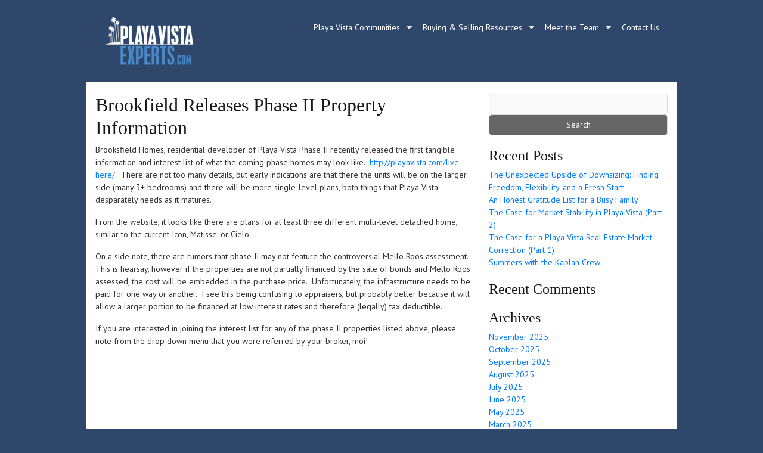

--- FILE ---
content_type: text/html; charset=UTF-8
request_url: https://playavistaexperts.com/2013/05/21/brookstone-releases-phase-ii-property-information/
body_size: 17375
content:
<!DOCTYPE html>

<html lang="en">

<head>

  <meta charset="UTF-8" />
  <meta name="viewport" content="width=device-width, initial-scale=1.0">
<title>Brookstone Releases Phase II Property Information</title>
  <link rel="profile" href="http://gmpg.org/xfn/11" />

  <!-- HTML5 shim and Respond.js IE8 support of HTML5 elements and media queries -->
    <!--[if lt IE 9]>
      <script src="/js/html5shiv.js"></script>
      <script src="/js/respond.min.js"></script>
    <![endif]-->
    
  <link rel="pingback" href="https://playavistaexperts.com/xmlrpc.php" />

  <link rel="stylesheet" href="https://use.typekit.net/oeh3bce.css">

    <meta name='robots' content='index, follow, max-image-preview:large, max-snippet:-1, max-video-preview:-1' />
	<style>img:is([sizes="auto" i], [sizes^="auto," i]) { contain-intrinsic-size: 3000px 1500px }</style>
	
	<!-- This site is optimized with the Yoast SEO plugin v20.2.1 - https://yoast.com/wordpress/plugins/seo/ -->
	<meta name="description" content="playa vista phase II, phase ii, brookstone homes, kb homes,TRI pointe homes, los angeles jewish home for seniors, playa vista homes for sale" />
	<link rel="canonical" href="https://playavistaexperts.com/2013/05/21/brookstone-releases-phase-ii-property-information/" />
	<meta property="og:locale" content="en_US" />
	<meta property="og:type" content="article" />
	<meta property="og:title" content="Brookstone Releases Phase II Property Information" />
	<meta property="og:description" content="playa vista phase II, phase ii, brookstone homes, kb homes,TRI pointe homes, los angeles jewish home for seniors, playa vista homes for sale" />
	<meta property="og:url" content="https://playavistaexperts.com/2013/05/21/brookstone-releases-phase-ii-property-information/" />
	<meta property="og:site_name" content="Playa Vista Experts" />
	<meta property="article:published_time" content="2013-05-21T02:05:38+00:00" />
	<meta name="author" content="admin" />
	<meta name="twitter:card" content="summary_large_image" />
	<meta name="twitter:label1" content="Written by" />
	<meta name="twitter:data1" content="admin" />
	<meta name="twitter:label2" content="Est. reading time" />
	<meta name="twitter:data2" content="1 minute" />
	<script type="application/ld+json" class="yoast-schema-graph">{"@context":"https://schema.org","@graph":[{"@type":"WebPage","@id":"https://playavistaexperts.com/2013/05/21/brookstone-releases-phase-ii-property-information/","url":"https://playavistaexperts.com/2013/05/21/brookstone-releases-phase-ii-property-information/","name":"Brookstone Releases Phase II Property Information","isPartOf":{"@id":"https://playavistaexperts.com/#website"},"datePublished":"2013-05-21T02:05:38+00:00","dateModified":"2013-05-21T02:05:38+00:00","author":{"@id":"https://playavistaexperts.com/#/schema/person/bbea4217e345198c007b1acab125a3e7"},"description":"playa vista phase II, phase ii, brookstone homes, kb homes,TRI pointe homes, los angeles jewish home for seniors, playa vista homes for sale","breadcrumb":{"@id":"https://playavistaexperts.com/2013/05/21/brookstone-releases-phase-ii-property-information/#breadcrumb"},"inLanguage":"en","potentialAction":[{"@type":"ReadAction","target":["https://playavistaexperts.com/2013/05/21/brookstone-releases-phase-ii-property-information/"]}]},{"@type":"BreadcrumbList","@id":"https://playavistaexperts.com/2013/05/21/brookstone-releases-phase-ii-property-information/#breadcrumb","itemListElement":[{"@type":"ListItem","position":1,"name":"Home","item":"https://playavistaexperts.com/"},{"@type":"ListItem","position":2,"name":"Blog","item":"https://playavistaexperts.com/blog/"},{"@type":"ListItem","position":3,"name":"Brookfield Releases Phase II Property Information"}]},{"@type":"WebSite","@id":"https://playavistaexperts.com/#website","url":"https://playavistaexperts.com/","name":"Playa Vista Experts","description":"Expert Representation in Playa Vista","potentialAction":[{"@type":"SearchAction","target":{"@type":"EntryPoint","urlTemplate":"https://playavistaexperts.com/?s={search_term_string}"},"query-input":"required name=search_term_string"}],"inLanguage":"en"},{"@type":"Person","@id":"https://playavistaexperts.com/#/schema/person/bbea4217e345198c007b1acab125a3e7","name":"admin","image":{"@type":"ImageObject","inLanguage":"en","@id":"https://playavistaexperts.com/#/schema/person/image/","url":"https://secure.gravatar.com/avatar/41f4b912adce5c44fecd70f312e9e638?s=96&d=mm&r=g","contentUrl":"https://secure.gravatar.com/avatar/41f4b912adce5c44fecd70f312e9e638?s=96&d=mm&r=g","caption":"admin"},"url":"https://playavistaexperts.com/author/admin/"}]}</script>
	<!-- / Yoast SEO plugin. -->


<link rel='dns-prefetch' href='//code.jquery.com' />
<link rel="alternate" type="application/rss+xml" title="Playa Vista Experts &raquo; Feed" href="https://playavistaexperts.com/feed/" />
<link rel="alternate" type="application/rss+xml" title="Playa Vista Experts &raquo; Comments Feed" href="https://playavistaexperts.com/comments/feed/" />
		<!-- This site uses the Google Analytics by MonsterInsights plugin v8.12.1 - Using Analytics tracking - https://www.monsterinsights.com/ -->
							<script
				src="//www.googletagmanager.com/gtag/js?id="  data-cfasync="false" data-wpfc-render="false" type="text/javascript" async></script>
			<script data-cfasync="false" data-wpfc-render="false" type="text/javascript">
				var mi_version = '8.12.1';
				var mi_track_user = true;
				var mi_no_track_reason = '';
				
								var disableStrs = [
										'ga-disable-G-YF51F3Q7G8',
														];

				/* Function to detect opted out users */
				function __gtagTrackerIsOptedOut() {
					for (var index = 0; index < disableStrs.length; index++) {
						if (document.cookie.indexOf(disableStrs[index] + '=true') > -1) {
							return true;
						}
					}

					return false;
				}

				/* Disable tracking if the opt-out cookie exists. */
				if (__gtagTrackerIsOptedOut()) {
					for (var index = 0; index < disableStrs.length; index++) {
						window[disableStrs[index]] = true;
					}
				}

				/* Opt-out function */
				function __gtagTrackerOptout() {
					for (var index = 0; index < disableStrs.length; index++) {
						document.cookie = disableStrs[index] + '=true; expires=Thu, 31 Dec 2099 23:59:59 UTC; path=/';
						window[disableStrs[index]] = true;
					}
				}

				if ('undefined' === typeof gaOptout) {
					function gaOptout() {
						__gtagTrackerOptout();
					}
				}
								window.dataLayer = window.dataLayer || [];

				window.MonsterInsightsDualTracker = {
					helpers: {},
					trackers: {},
				};
				if (mi_track_user) {
					function __gtagDataLayer() {
						dataLayer.push(arguments);
					}

					function __gtagTracker(type, name, parameters) {
						if (!parameters) {
							parameters = {};
						}

						if (parameters.send_to) {
							__gtagDataLayer.apply(null, arguments);
							return;
						}

						if (type === 'event') {
														parameters.send_to = monsterinsights_frontend.v4_id;
							var hookName = name;
							if (typeof parameters['event_category'] !== 'undefined') {
								hookName = parameters['event_category'] + ':' + name;
							}

							if (typeof MonsterInsightsDualTracker.trackers[hookName] !== 'undefined') {
								MonsterInsightsDualTracker.trackers[hookName](parameters);
							} else {
								__gtagDataLayer('event', name, parameters);
							}
							
													} else {
							__gtagDataLayer.apply(null, arguments);
						}
					}

					__gtagTracker('js', new Date());
					__gtagTracker('set', {
						'developer_id.dZGIzZG': true,
											});
										__gtagTracker('config', 'G-YF51F3Q7G8', {"forceSSL":"true","link_attribution":"true"} );
															window.gtag = __gtagTracker;										(function () {
						/* https://developers.google.com/analytics/devguides/collection/analyticsjs/ */
						/* ga and __gaTracker compatibility shim. */
						var noopfn = function () {
							return null;
						};
						var newtracker = function () {
							return new Tracker();
						};
						var Tracker = function () {
							return null;
						};
						var p = Tracker.prototype;
						p.get = noopfn;
						p.set = noopfn;
						p.send = function () {
							var args = Array.prototype.slice.call(arguments);
							args.unshift('send');
							__gaTracker.apply(null, args);
						};
						var __gaTracker = function () {
							var len = arguments.length;
							if (len === 0) {
								return;
							}
							var f = arguments[len - 1];
							if (typeof f !== 'object' || f === null || typeof f.hitCallback !== 'function') {
								if ('send' === arguments[0]) {
									var hitConverted, hitObject = false, action;
									if ('event' === arguments[1]) {
										if ('undefined' !== typeof arguments[3]) {
											hitObject = {
												'eventAction': arguments[3],
												'eventCategory': arguments[2],
												'eventLabel': arguments[4],
												'value': arguments[5] ? arguments[5] : 1,
											}
										}
									}
									if ('pageview' === arguments[1]) {
										if ('undefined' !== typeof arguments[2]) {
											hitObject = {
												'eventAction': 'page_view',
												'page_path': arguments[2],
											}
										}
									}
									if (typeof arguments[2] === 'object') {
										hitObject = arguments[2];
									}
									if (typeof arguments[5] === 'object') {
										Object.assign(hitObject, arguments[5]);
									}
									if ('undefined' !== typeof arguments[1].hitType) {
										hitObject = arguments[1];
										if ('pageview' === hitObject.hitType) {
											hitObject.eventAction = 'page_view';
										}
									}
									if (hitObject) {
										action = 'timing' === arguments[1].hitType ? 'timing_complete' : hitObject.eventAction;
										hitConverted = mapArgs(hitObject);
										__gtagTracker('event', action, hitConverted);
									}
								}
								return;
							}

							function mapArgs(args) {
								var arg, hit = {};
								var gaMap = {
									'eventCategory': 'event_category',
									'eventAction': 'event_action',
									'eventLabel': 'event_label',
									'eventValue': 'event_value',
									'nonInteraction': 'non_interaction',
									'timingCategory': 'event_category',
									'timingVar': 'name',
									'timingValue': 'value',
									'timingLabel': 'event_label',
									'page': 'page_path',
									'location': 'page_location',
									'title': 'page_title',
								};
								for (arg in args) {
																		if (!(!args.hasOwnProperty(arg) || !gaMap.hasOwnProperty(arg))) {
										hit[gaMap[arg]] = args[arg];
									} else {
										hit[arg] = args[arg];
									}
								}
								return hit;
							}

							try {
								f.hitCallback();
							} catch (ex) {
							}
						};
						__gaTracker.create = newtracker;
						__gaTracker.getByName = newtracker;
						__gaTracker.getAll = function () {
							return [];
						};
						__gaTracker.remove = noopfn;
						__gaTracker.loaded = true;
						window['__gaTracker'] = __gaTracker;
					})();
									} else {
										console.log("");
					(function () {
						function __gtagTracker() {
							return null;
						}

						window['__gtagTracker'] = __gtagTracker;
						window['gtag'] = __gtagTracker;
					})();
									}
			</script>
				<!-- / Google Analytics by MonsterInsights -->
		<script type="text/javascript">
/* <![CDATA[ */
window._wpemojiSettings = {"baseUrl":"https:\/\/s.w.org\/images\/core\/emoji\/15.0.3\/72x72\/","ext":".png","svgUrl":"https:\/\/s.w.org\/images\/core\/emoji\/15.0.3\/svg\/","svgExt":".svg","source":{"concatemoji":"https:\/\/playavistaexperts.com\/wp-includes\/js\/wp-emoji-release.min.js?ver=6.7.4"}};
/*! This file is auto-generated */
!function(i,n){var o,s,e;function c(e){try{var t={supportTests:e,timestamp:(new Date).valueOf()};sessionStorage.setItem(o,JSON.stringify(t))}catch(e){}}function p(e,t,n){e.clearRect(0,0,e.canvas.width,e.canvas.height),e.fillText(t,0,0);var t=new Uint32Array(e.getImageData(0,0,e.canvas.width,e.canvas.height).data),r=(e.clearRect(0,0,e.canvas.width,e.canvas.height),e.fillText(n,0,0),new Uint32Array(e.getImageData(0,0,e.canvas.width,e.canvas.height).data));return t.every(function(e,t){return e===r[t]})}function u(e,t,n){switch(t){case"flag":return n(e,"\ud83c\udff3\ufe0f\u200d\u26a7\ufe0f","\ud83c\udff3\ufe0f\u200b\u26a7\ufe0f")?!1:!n(e,"\ud83c\uddfa\ud83c\uddf3","\ud83c\uddfa\u200b\ud83c\uddf3")&&!n(e,"\ud83c\udff4\udb40\udc67\udb40\udc62\udb40\udc65\udb40\udc6e\udb40\udc67\udb40\udc7f","\ud83c\udff4\u200b\udb40\udc67\u200b\udb40\udc62\u200b\udb40\udc65\u200b\udb40\udc6e\u200b\udb40\udc67\u200b\udb40\udc7f");case"emoji":return!n(e,"\ud83d\udc26\u200d\u2b1b","\ud83d\udc26\u200b\u2b1b")}return!1}function f(e,t,n){var r="undefined"!=typeof WorkerGlobalScope&&self instanceof WorkerGlobalScope?new OffscreenCanvas(300,150):i.createElement("canvas"),a=r.getContext("2d",{willReadFrequently:!0}),o=(a.textBaseline="top",a.font="600 32px Arial",{});return e.forEach(function(e){o[e]=t(a,e,n)}),o}function t(e){var t=i.createElement("script");t.src=e,t.defer=!0,i.head.appendChild(t)}"undefined"!=typeof Promise&&(o="wpEmojiSettingsSupports",s=["flag","emoji"],n.supports={everything:!0,everythingExceptFlag:!0},e=new Promise(function(e){i.addEventListener("DOMContentLoaded",e,{once:!0})}),new Promise(function(t){var n=function(){try{var e=JSON.parse(sessionStorage.getItem(o));if("object"==typeof e&&"number"==typeof e.timestamp&&(new Date).valueOf()<e.timestamp+604800&&"object"==typeof e.supportTests)return e.supportTests}catch(e){}return null}();if(!n){if("undefined"!=typeof Worker&&"undefined"!=typeof OffscreenCanvas&&"undefined"!=typeof URL&&URL.createObjectURL&&"undefined"!=typeof Blob)try{var e="postMessage("+f.toString()+"("+[JSON.stringify(s),u.toString(),p.toString()].join(",")+"));",r=new Blob([e],{type:"text/javascript"}),a=new Worker(URL.createObjectURL(r),{name:"wpTestEmojiSupports"});return void(a.onmessage=function(e){c(n=e.data),a.terminate(),t(n)})}catch(e){}c(n=f(s,u,p))}t(n)}).then(function(e){for(var t in e)n.supports[t]=e[t],n.supports.everything=n.supports.everything&&n.supports[t],"flag"!==t&&(n.supports.everythingExceptFlag=n.supports.everythingExceptFlag&&n.supports[t]);n.supports.everythingExceptFlag=n.supports.everythingExceptFlag&&!n.supports.flag,n.DOMReady=!1,n.readyCallback=function(){n.DOMReady=!0}}).then(function(){return e}).then(function(){var e;n.supports.everything||(n.readyCallback(),(e=n.source||{}).concatemoji?t(e.concatemoji):e.wpemoji&&e.twemoji&&(t(e.twemoji),t(e.wpemoji)))}))}((window,document),window._wpemojiSettings);
/* ]]> */
</script>
    <style id="ere_colors" type="text/css">
        	      .paging-navigation .page-numbers.current, .paging-navigation .page-numbers:hover, .paging-navigation .page-numbers:focus,
          .ere-search-properties .ui-autocomplete li.ui-state-focus,
          .ere-search-properties .ui-autocomplete li:hover,
          .ere-search-properties .sidebar-filter .ui-slider-range.ui-widget-header.ui-corner-all,
          .ere-search-properties .other-featured .enable-featured a,
          .ere-search-properties.style-default .ere-search-content .search-title i,
          .ere-search-properties.style-absolute .form-search-wrap .search-title,
          .ere-search-properties.style-vertical .search-title i,
          .ere-search-properties.style-absolute .form-search-wrap button:hover,
          .ere-property-wrap .archive-property-action .property-status ul li.active a,
          .ere-property-wrap .archive-property-action .property-status ul li a:hover,
          .ere-property-wrap .archive-property-action .property-status ul li a:focus,
          .ere-property-wrap .single-property-area .agent-content .view-my-properties,
          .ere-property-wrap .archive-property-action .view-as span.active,
          .ere-property-wrap .archive-property-action .view-as span:hover,
          .ere-property-wrap .single-property-area .single-property-image-main .owl-next,
          .ere-property-wrap .single-property-area .agent-content .agent-social a:hover,
          .ere-property-wrap .single-property-area .property-tab .nav-tabs li.active a,
          .ere-property-wrap .single-property-area .property-tab .nav-tabs li:hover a,
          .ere-property-wrap .ere-property-wrap .ere-property .property-price .price-per-unit,
          .ere-property-wrap .ere-property-wrap .ere-property .social-share,
          .ere-property-wrap .ere-property-wrap .ere-property .block-center-inner > a,.ere-property .property-view-gallery-wrap,
          .ere-property-wrap .ere-property-wrap .ere-property.property-grid .property-info,
          .ere-property-wrap .ere-property-wrap .ere-property.property-list .property-info,
          .ere-property-wrap .ere-property-wrap .ere-property.property-carousel .owl-item:nth-child(2n-1) .property-info,
          .ere-property-wrap .ere-property-wrap .ere-property .property-labels p .property-label-bg,
          .ere-property-wrap .ere-property-gallery .filter-wrap .property-filter-content .active-filter,
          .ere-property-wrap .ere-property-gallery .filter-wrap .property-filter-content a:hover,
          div.ere-property-featured.property-cities-filter .filter-wrap a:hover,
          div.ere-property-featured.property-cities-filter .filter-wrap a.active-filter,
          div.ere-property-featured.property-single-carousel .property-status span,
          div.ere-property-featured.property-sync-carousel .property-status span,
          div.ere-property-featured.property-single-carousel .owl-dots .owl-dot:hover span,
          div.ere-property-featured.property-single-carousel .owl-dots .owl-dot.active span,
          div.ere-property-featured.property-sync-carousel .property-image-carousel .owl-next,
          div.property-info-action .property-main-info .property-status span,
          div.property-info-action .property-action .social-share:hover,
          div.property-info-action .property-action .property-action-inner > a:hover ,
          div.property-info-action .property-action .social-share-hover .social-share-list,
          .ere-heading span:before,
          .ere-heading span:after,
          .ere-heading:after,
          .ere-heading-style2 h2:after,
          div.ere-property-carousel.color-light .navigation-wrap .owl-nav div:hover,
          #wp-property_des-wrap .insert-media:hover,
          .single-invoice-action a:hover,
          div.ere-property-slider .property-inner .property-main-info .property-status span,
          div.ere-property-slider .owl-nav .owl-prev,
          .ere-agent.agent-grid .agent-social,
          .ere-agent.agent-slider .agent-social,
          div.agency-details-tab .nav-tabs li.active a,
          div.agency-details-tab .nav-tabs li:hover a,
          .btn-action:hover,
          .ere-package-item.active > .panel-heading,
          .ere-property .property-labels p .property-label-bg,
          .ere-property .property-price .price-per-unit,
          .ere-property .block-center-inner > a,
          .ere-property .social-share,
          .ere-property.property-carousel .owl-item:nth-child(2n-1) .property-info,
          .ere-property.property-grid .property-info,
          .ere-property.property-list .property-info,
          .ere-widget-search-form .sidebar-filter .ui-slider-range.ui-widget-header.ui-corner-all,
          .ere-search-properties option:not(first-child):hover,
          div.ere-agent-wrap .ere-agent.agent-grid .agent-social,
          div.ere-agent-wrap .ere-agent.agent-slider .agent-social,
          div.ere-agent-wrap .ere-agent.owl-nav-top-right .owl-nav div:hover,
          div.ere-agent-single-wrap .agent-single .agent-single-inner .agent-social a:hover,
          div.agency-single-info .agency-social a:hover,
          .ere-widget-search-form .sidebar-filter .ui-slider-handle.ui-state-default.ui-corner-all,
          .ere-search-properties .sidebar-filter .ui-slider-handle.ui-state-default.ui-corner-all,
          .ere-property-featured.property-single-carousel .owl-dots .owl-dot.active span,
          .ere-property-featured.property-single-carousel .owl-dots .owl-dot:hover span,
          .ere-search-properties .ere-search-status-tab button.active,
          div.ere-archive-agent-wrap .archive-agent-action .view-as span.active,
          .archive-agent-action .view-as span:hover,
          .ere-property .owl-nav-bottom-center .owl-next, .ere-property .owl-nav-top-right .owl-next,
          .owl-nav-bottom-center.owl-carousel .owl-next, .owl-nav-top-right.owl-carousel .owl-next,
          .owl-nav .owl-prev:hover, .owl-nav .owl-next:hover,
          .ere-widget-search-form .sidebar-filter .ui-slider-handle.ui-state-default.ui-corner-all,
          .ere-widget-search-form .sidebar-filter .ui-slider-range.ui-widget-header.ui-corner-all,
          .ere-property-advanced-search .ere-search-status-tab button.active,
          .ere-search-properties .ere-search-status-tab button.active,
          .ere-property-advanced-search option:not(first-child):hover,
          .ere-search-properties option:not(first-child):hover,
          .ere-property-advanced-search .sidebar-filter .ui-slider-handle.ui-state-default.ui-corner-all,
          .ere-search-properties .sidebar-filter .ui-slider-handle.ui-state-default.ui-corner-all,
          .ere-property-advanced-search .sidebar-filter .ui-slider-range.ui-widget-header.ui-corner-all,
          .ere-search-properties .sidebar-filter .ui-slider-range.ui-widget-header.ui-corner-all,
          .ere-property-advanced-search .ui-autocomplete li.ui-state-focus,
          .ere-search-properties .ui-autocomplete li.ui-state-focus,
          .ere-property-advanced-search .ui-autocomplete li:hover,
          .ere-search-properties .ui-autocomplete li:hover,
          .ere-property-advanced-search .btn-other-features i,
          .ere-search-properties .btn-other-features i,
          .single-property-area .single-property-image-main .owl-next,
          .single-property-area .property-tab .nav-tabs li.active a, .single-property-area .property-tab .nav-tabs li:hover a,
          .single-property-area .agent-content .agent-social a:hover,
          .owl-dots .owl-dot.active span,
          .ere-property .property-label p .property-label-bg,
          .compare-thumb-main .compare-property-remove,button.ere-btn-arrow.active,button.ere-btn-arrow:hover,
          .ere-my-properties span.ere-property-featured,
          .overall-rating .reviews-box li .item-list span
          {
            background-color: #fb6a19 !important;
          }
          #ere-map-loading i,
          div.ere-property-slider .owl-nav .owl-next i,
          div.ere-property-type .property-type-info .property-title a:hover,
          ul.walkscore-list li span.walkscore-score,
          div.ere-property-slider .property-inner .property-main-info .property-heading a:hover,
          .user-dropdown:hover .user-display-name,
          #map-property-single .item-body a:hover,
          #ere_additional_details tr td:first-of-type span:hover,
          #ere_additional_details tr td:last-of-type span:hover,
          #ere_floors tr td:first-of-type span:hover,
          #ere_floors tr td:last-of-type span:hover,
          .ere-property-wrap .single-property-area .agent-content .agent-heading a:hover,
          .ere-property-wrap .single-property-area .contact-agent .form-error,
          .ere-property-wrap .single-property-area .contact-agent .form-messages,
          .ere-property-wrap .single-property-area .ere-view-video:hover,
          .ere-property-wrap .ere-property-wrap .ere-property .social-share:hover,
          .ere-property-wrap .ere-property-wrap .ere-property .block-center-inner > a:hover,
          .ere-property-wrap .ere-property-wrap .ere-property .social-share-hover .social-share-list a,
          .ere-property-wrap .ere-property-wrap .ere-property .property-item-content .property-title a:hover,
          .ere-property-wrap .ere-property-wrap .ere-property.property-list.property-list-two-columns .property-link-detail i,
          .ere-property-wrap .ere-property-wrap .ere-property.property-list.property-list-two-columns .property-link-detail a:hover,
          .ere-property-wrap .ere-property-wrap .ere-property.property-zigzac .property-item-content .property-info-inner span:not(.property-info-value),
          div.ere-property-featured.property-cities-filter .property-heading a:hover,
          div.ere-property-featured.property-single-carousel .property-heading a:hover,
          div.ere-property-featured.property-sync-carousel .property-heading a:hover,
          div.property-info-action .property-main-info .property-heading a:hover,
          div.ere-agent-wrap .ere-agent h4 a:hover,
          div.ere-agent-wrap .ere-agent.agent-list .agent-social a:hover i ,
          .ere-agent h4 a:hover,
          div.ere-agent-single .contact-agent .form-error,
          div.ere-agency .agency-title a:hover,
          div.ere-agency .agency-social a:hover,
          .ere-login-wrap .checkbox:hover,
          .ere-login-wrap .ere-reset-password:hover,
          .ere-register-wrap .ere-reset-password:hover,
          .ere-reset-password-wrap .ere-reset-password:hover,
          .ere-property.property-list.property-list-two-columns .property-link-detail a:hover,
          .ere-property.property-zigzac .property-item-content .property-info-inner span:not(.property-info-value) ,
          .ere-property .property-item-content .property-title a:hover,
          .ere-property.property-list.property-list-two-columns .property-link-detail i,
          .ere-property .social-share:hover,
          .ere-property .block-center-inner > a:hover,
          .ere-property .social-share-hover .social-share-list a,
          .ere-property .property-view-gallery-wrap:hover a,
          .ere-search-properties #ere-map-loading i,
          .ere-search-properties .other-featured .enable-featured a:hover ,
          .ere-search-properties .item-body .address-marker i,
          .ere-search-properties .item-body a:hover,
          .hd-title-spec span:first-letter,
          .ere-property-wrap .ere-property-gallery .property-title a:hover,
          .ere_widget_listing_property_taxonomy .ere-widget-listing-property-taxonomy ul li a:hover,
          .ere-widget-listing-property-taxonomy ul li a:hover,
          .ere-google-map-directions #get-direction:hover,
          .compare-tables.table-striped .property-location i,
          .rating-container .empty-stars,.review-date:before,.login-for-review,.waiting-for-approval,
          .accent-color
          {
            color: #fb6a19 !important;
          }
          .ere-search-properties .other-featured .enable-featured a {
            border: 2px solid #fb6a19 !important;
          }
          div.ere-archive-agent-wrap .archive-agent-action .view-as span.active:before,
          .archive-agent-action .view-as span:hover:before,
          .ere-property-wrap .archive-property-action .view-as span.active:before,
          .ere-property-wrap .archive-property-action .view-as span:hover:before {
            border-top-color: #fb6a19 !important;
            border-bottom-color: #fb6a19 !important;
          }
          .ere-property-wrap .ere-property-wrap .ere-property .property-labels p .property-label-bg span,
          div.ere-property-slider .property-inner .property-main-info .property-status span:before,
          .ere-property .property-labels p .property-label-bg .property-arrow,
          div.ere-property-featured.property-single-carousel .property-status span:before,
          div.ere-property-featured.property-sync-carousel .property-status span:before ,
          div.property-info-action .property-main-info .property-status span:before,
          .ere-property .property-label p .property-label-bg .property-arrow
          {
            border-right-color: #fb6a19 !important;
            border-left-color: #fb6a19 !important;
          }
          div.ere-property-carousel.color-light .navigation-wrap .owl-nav div:hover.owl-prev:after,
          .owl-nav .owl-prev:hover:after,
          div.ere-property-slider .owl-nav .owl-prev:after {
            border-top-color: #fb6a19 !important;
          }
          .ere-package-item.active {
            border-color: #fb6a19 !important;
          }
          ul.walkscore-list li span.walkscore-score {
            border: 1px solid #fb6a19 !important;
          }
          ul.walkscore-list li span.walkscore-score:before {
            border-bottom: 1px solid #fb6a19 !important;
            border-left: 1px solid #fb6a19 !important;
          }
          .ere-property-multi-step .ere-step-nav,
          div.ere-agent-wrap .ere-agent.owl-nav-top-right .owl-nav .owl-prev:hover:after,.advanced-saved-searches {
            border-top-color: #fb6a19 !important;
          }
          .btn-action:hover,
          .ere-search-properties.style-absolute .form-search-wrap button:hover,
          div.agency-single-info .agent-contact-btn:hover,
          .form-control:focus,
          .ere-property-wrap .single-property-area .agent-content .view-my-properties,
          .login-transparent .ere-login-wrap button:hover,
          .login-transparent .ere-register-wrap button:hover,
          .login-transparent .ere-reset-password-wrap button:hover,
          .login-transparent .ere-login-wrap button:focus,
          .login-transparent .ere-register-wrap button:focus,
          .login-transparent .ere-reset-password-wrap button:focus,
          .login-transparent .ere-login-wrap button:active,
          .login-transparent .ere-register-wrap button:active,
          .login-transparent .ere-reset-password-wrap button:active,
          .login-transparent .ere-login-wrap button:active:focus,
          .login-transparent .ere-register-wrap button:active:focus,
          .login-transparent .ere-reset-password-wrap button:active:focus {
            border-color: #fb6a19 !important;
          }
          .login-transparent .ere-login-wrap button:hover.btn-primary,
          .login-transparent .ere-register-wrap button:hover.btn-primary,
          .login-transparent .ere-reset-password-wrap button:hover.btn-primary,
          .login-transparent .ere-login-wrap button:focus.btn-primary,
          .login-transparent .ere-register-wrap button:focus.btn-primary,
          .login-transparent .ere-reset-password-wrap button:focus.btn-primary,
          .login-transparent .ere-login-wrap button:active.btn-primary,
          .login-transparent .ere-register-wrap button:active.btn-primary,
          .login-transparent .ere-reset-password-wrap button:active.btn-primary,
          .login-transparent .ere-login-wrap button:active:focus.btn-primary,
          .login-transparent .ere-register-wrap button:active:focus.btn-primary,
          .login-transparent .ere-reset-password-wrap button:active:focus.btn-primary ,
          .ere-login-wrap .btn-primary,
          .ere-register-wrap .btn-primary,
          .ere-reset-password-wrap .btn-primary
          {
            border-color: #fb6a19 !important;
            color: #fff !important;
            background: #fb6a19 !important;
          }
          .ere-login-wrap .btn-primary:hover,
          .ere-register-wrap .btn-primary:hover,
          .ere-reset-password-wrap .btn-primary:hover,
          .ere-login-wrap .btn-primary:focus,
          .ere-register-wrap .btn-primary:focus,
          .ere-reset-password-wrap .btn-primary:focus,
          .ere-login-wrap .btn-primary:active,
          .ere-register-wrap .btn-primary:active,
          .ere-reset-password-wrap .btn-primary:active,
          .ere-login-wrap .btn-primary:active:focus,
          .ere-register-wrap .btn-primary:active:focus,
          .ere-reset-password-wrap .btn-primary:active:focus {
            color: #fb6a19 !important;
            border-color: #fb6a19 !important;
            background-color: #ffffff;
          }
          .ere-heading .owl-nav-bottom-center .owl-next:after, .ere-heading .owl-nav-top-right .owl-next:after,
          .owl-carousel .owl-nav .owl-next:hover:after,
          div.ere-property-featured.property-sync-carousel .property-image-carousel .owl-next:after,
          div.ere-property-carousel.color-light .navigation-wrap .owl-nav div:hover.owl-next:after,
          .owl-nav-bottom-center.owl-carousel .owl-next:after, .owl-nav-top-right.owl-carousel .owl-next:after,
          div.ere-agent-wrap .ere-agent.owl-carousel.owl-nav-top-right .owl-nav .owl-next:hover:after,
          div.ere-agent-wrap .ere-agent.owl-carousel.owl-nav-top-right .owl-nav .owl-next:hover:after,
          .ere-property-wrap .single-property-area .single-property-image-main .owl-next:after,
          .ere-login-wrap .form-group input:not([type="checkbox"]):hover,
          .ere-register-wrap .form-group input:not([type="checkbox"]):hover,
          .ere-reset-password-wrap .form-group input:not([type="checkbox"]):hover,
          .ere-login-wrap .form-group select.form-control:hover,
          .ere-register-wrap .form-group select.form-control:hover,
          .ere-reset-password-wrap .form-group select.form-control:hover,
          .ere-login-wrap .form-group input:not([type="checkbox"]):focus,
          .ere-register-wrap .form-group input:not([type="checkbox"]):focus,
          .ere-reset-password-wrap .form-group input:not([type="checkbox"]):focus,
          .ere-login-wrap .form-group select.form-control:focus,
          .ere-register-wrap .form-group select.form-control:focus,
          .ere-reset-password-wrap .form-group select.form-control:focus,
          .ere-login-wrap .form-group input:not([type="checkbox"]):active,
          .ere-register-wrap .form-group input:not([type="checkbox"]):active,
          .ere-reset-password-wrap .form-group input:not([type="checkbox"]):active,
          .ere-login-wrap .form-group select.form-control:active,
          .ere-register-wrap .form-group select.form-control:active,
          .ere-reset-password-wrap .form-group select.form-control:active,
          .single-property-area .single-property-image-main .owl-next:after
          {
            border-bottom-color: #fb6a19 !important;
          }
          .ere-property .social-share:hover,.ere-property .property-view-gallery-wrap:hover,
          .ere-property .block-center-inner > a:hover {
            background-color: #fff !important;
            color: #fb6a19 !important;
          }
          .ere-property-wrap .single-property-area .agent-content .view-my-properties:hover {
            background-color: transparent;
          }
          .login-transparent .ere-login-wrap button,
          .login-transparent .ere-register-wrap button,
          .login-transparent .ere-reset-password-wrap button,
          .ere-property-wrap .single-property-area .agent-content .view-single-agent:hover {
            background-color: transparent;
            color: #FFF !important;
          }
          .single-property-area .agent-content .view-my-properties:hover,
          .ere-search-status-tab button.active,
          div.ere-property-featured.property-cities-filter .filter-wrap a:hover,
          div.ere-property-featured.property-cities-filter .filter-wrap a.active-filter {
            color: #FFF !important;
          }
          button.ere-btn-arrow.active:after,button.ere-btn-arrow:hover:after,
          .ere-dashboard-nav li.active a
          {
            border-left-color: #fb6a19 !important;
          }
          .rating-container .filled-stars {
            color: #fb6a19 !important;
            -webkit-text-stroke: 1px #fb6a19 !important;
            text-shadow: 1px 1px #fb6a19 !important;
          }			.ere-property-wrap .archive-property-action .sort-property ul li.active a,
            .ere-property-wrap .archive-property-action .sort-property ul li:hover a,
            .ere-property-wrap .single-property-area .property-tab .tab-content table th,
            .ere-property-wrap .single-property-area .agent-content .agent-heading h4,
            .ere-property-wrap .single-property-area .agent-content .agent-heading a,
            .ere-property-wrap .single-property-area .agent-content .view-single-agent:hover,
            .ere-property-wrap .ere-property-wrap .ere-property .social-share-hover .social-share-list a:hover,
            .ere-property-wrap .ere-property-wrap .ere-property .property-item-content .property-title a,
            .ere-property-wrap .ere-property-wrap .ere-property .property-item-content .property-price,
            .ere-property-wrap .ere-property-wrap .ere-property.property-list.property-list-two-columns .property-link-detail a,
            .ere-property-wrap .ere-property-wrap .ere-property.property-zigzac .property-item-content .property-info-inner .property-info-value,
            .ere-property-wrap .ere-property-gallery.color-dark .property-title a,
            div.ere-property-featured.property-cities-filter .filter-wrap a,
            div.ere-property-featured.property-cities-filter .property-heading,
            div.ere-property-featured.property-cities-filter .property-heading a
            div.ere-property-featured.property-single-carousel .property-heading a,
            div.ere-property-featured.property-sync-carousel .property-heading a ,
            div.ere-property-featured.property-single-carousel .property-price,
            div.ere-property-featured.property-sync-carousel .property-price,
            div.property-info-action .property-action .social-share-hover .social-share-list a:hover,
            #map-property-single .item-body .title-marker,
            #map-property-single .item-body .price-marker,
            .ere_widget_listing_property_taxonomy .ere-widget-listing-property-taxonomy.scheme-light ul li a,
            .ere-widget-listing-property-taxonomy.scheme-light ul li a,
            div.ere-agent-wrap .ere-agent.agent-grid .agent-social a:hover i,
            div.ere-agent-wrap .ere-agent.agent-slider .agent-social a:hover i,
            div.ere-agent-wrap .ere-agent.agent-list .agent-social a i,
            div.ere-agent-wrap .ere-agent.agent-list h4 a,
            div.ere-agency .agency-title a,
            div.ere-agency .agency-social a,
            {
              color: #222 !important;
            }
            .ere-agent.agent-grid .agent-info, .ere-agent.agent-slider .agent-info,
            .paging-navigation .page-numbers,
            .ere-property-wrap .archive-property-action .property-status ul li a ,
            .ere-property-wrap .archive-property-action .view-as span,
            .ere-property-wrap .single-property-area .property-tab .nav-tabs,
            .ere-property-wrap .single-property-area .agent-content .agent-social a,
            .ere-property-wrap .single-property-area .agent-content .view-single-agent,
            .ere-property-wrap .ere-property-wrap .ere-property.property-grid .property-inner:hover .property-info,
            .ere-property-wrap .ere-property-wrap .ere-property.property-list .property-inner:hover .property-info,
            .ere-property-wrap .ere-property-wrap .ere-property.property-carousel .owl-item:nth-child(2n) .property-inner .property-info,
            div.property-info-action .property-action .social-share,
            div.property-info-action .property-action .property-action-inner > a,
            #wp-property_des-wrap .insert-media,
            .single-invoice-action a,
            div.agency-single-info .agent-contact-btn,
            div.ere-archive-agent-wrap .archive-agent-action .view-as span.active .above-archive-agent .archive-agent-action .search-box button:hover,
            .archive-agent-action .view-as span:hover .above-archive-agent .archive-agent-action .search-box button:hover,
            div.agency-details-tab .nav-tabs,
            div.ere-agent-single-wrap .agent-single .agent-single-inner .agent-social a,
            div.agency-single-info .agency-social a
            {
              background-color: #222 !important;
            }
            .ere-property-wrap .archive-property-action .view-as .view-as-grid:before {
              border-bottom-color: #222 !important;
              border-top-color: #222 !important;
            }
            div.agency-single-info .agent-contact-btn,
            .ere-property-wrap .single-property-area .agent-content .view-single-agent {
              border-color: #222 !important;
            }
            div.ere-archive-agent-wrap .archive-agent-action .view-as span.active .above-archive-agent .archive-agent-action .search-box button:hover,
            .archive-agent-action .view-as span:hover .above-archive-agent .archive-agent-action .search-box button:hover {
              border-color: #222 !important;
            }
            div.ere-agent-wrap .ere-agent.agent-list .agent-item {
              border-bottom-color: #222 !important;
            }			.ere-search-properties .ere-search-status-tab button,
            .ere-mini-search-properties input::-webkit-input-placeholder ,
            .ere-mini-search-properties input:-moz-placeholder,
            .ere-mini-search-properties input::-moz-placeholder,
            .ere-mini-search-properties input:-ms-input-placeholder,
            .ere-mini-search-properties select,
            .ere-mini-search-properties input {
              color: #aaa !important;
            }    </style>
    <style id='wp-emoji-styles-inline-css' type='text/css'>

	img.wp-smiley, img.emoji {
		display: inline !important;
		border: none !important;
		box-shadow: none !important;
		height: 1em !important;
		width: 1em !important;
		margin: 0 0.07em !important;
		vertical-align: -0.1em !important;
		background: none !important;
		padding: 0 !important;
	}
</style>
<link rel='stylesheet' id='wp-block-library-css' href='https://playavistaexperts.com/wp-includes/css/dist/block-library/style.min.css?ver=6.7.4' type='text/css' media='all' />
<style id='classic-theme-styles-inline-css' type='text/css'>
/*! This file is auto-generated */
.wp-block-button__link{color:#fff;background-color:#32373c;border-radius:9999px;box-shadow:none;text-decoration:none;padding:calc(.667em + 2px) calc(1.333em + 2px);font-size:1.125em}.wp-block-file__button{background:#32373c;color:#fff;text-decoration:none}
</style>
<style id='global-styles-inline-css' type='text/css'>
:root{--wp--preset--aspect-ratio--square: 1;--wp--preset--aspect-ratio--4-3: 4/3;--wp--preset--aspect-ratio--3-4: 3/4;--wp--preset--aspect-ratio--3-2: 3/2;--wp--preset--aspect-ratio--2-3: 2/3;--wp--preset--aspect-ratio--16-9: 16/9;--wp--preset--aspect-ratio--9-16: 9/16;--wp--preset--color--black: #000000;--wp--preset--color--cyan-bluish-gray: #abb8c3;--wp--preset--color--white: #ffffff;--wp--preset--color--pale-pink: #f78da7;--wp--preset--color--vivid-red: #cf2e2e;--wp--preset--color--luminous-vivid-orange: #ff6900;--wp--preset--color--luminous-vivid-amber: #fcb900;--wp--preset--color--light-green-cyan: #7bdcb5;--wp--preset--color--vivid-green-cyan: #00d084;--wp--preset--color--pale-cyan-blue: #8ed1fc;--wp--preset--color--vivid-cyan-blue: #0693e3;--wp--preset--color--vivid-purple: #9b51e0;--wp--preset--gradient--vivid-cyan-blue-to-vivid-purple: linear-gradient(135deg,rgba(6,147,227,1) 0%,rgb(155,81,224) 100%);--wp--preset--gradient--light-green-cyan-to-vivid-green-cyan: linear-gradient(135deg,rgb(122,220,180) 0%,rgb(0,208,130) 100%);--wp--preset--gradient--luminous-vivid-amber-to-luminous-vivid-orange: linear-gradient(135deg,rgba(252,185,0,1) 0%,rgba(255,105,0,1) 100%);--wp--preset--gradient--luminous-vivid-orange-to-vivid-red: linear-gradient(135deg,rgba(255,105,0,1) 0%,rgb(207,46,46) 100%);--wp--preset--gradient--very-light-gray-to-cyan-bluish-gray: linear-gradient(135deg,rgb(238,238,238) 0%,rgb(169,184,195) 100%);--wp--preset--gradient--cool-to-warm-spectrum: linear-gradient(135deg,rgb(74,234,220) 0%,rgb(151,120,209) 20%,rgb(207,42,186) 40%,rgb(238,44,130) 60%,rgb(251,105,98) 80%,rgb(254,248,76) 100%);--wp--preset--gradient--blush-light-purple: linear-gradient(135deg,rgb(255,206,236) 0%,rgb(152,150,240) 100%);--wp--preset--gradient--blush-bordeaux: linear-gradient(135deg,rgb(254,205,165) 0%,rgb(254,45,45) 50%,rgb(107,0,62) 100%);--wp--preset--gradient--luminous-dusk: linear-gradient(135deg,rgb(255,203,112) 0%,rgb(199,81,192) 50%,rgb(65,88,208) 100%);--wp--preset--gradient--pale-ocean: linear-gradient(135deg,rgb(255,245,203) 0%,rgb(182,227,212) 50%,rgb(51,167,181) 100%);--wp--preset--gradient--electric-grass: linear-gradient(135deg,rgb(202,248,128) 0%,rgb(113,206,126) 100%);--wp--preset--gradient--midnight: linear-gradient(135deg,rgb(2,3,129) 0%,rgb(40,116,252) 100%);--wp--preset--font-size--small: 13px;--wp--preset--font-size--medium: 20px;--wp--preset--font-size--large: 36px;--wp--preset--font-size--x-large: 42px;--wp--preset--spacing--20: 0.44rem;--wp--preset--spacing--30: 0.67rem;--wp--preset--spacing--40: 1rem;--wp--preset--spacing--50: 1.5rem;--wp--preset--spacing--60: 2.25rem;--wp--preset--spacing--70: 3.38rem;--wp--preset--spacing--80: 5.06rem;--wp--preset--shadow--natural: 6px 6px 9px rgba(0, 0, 0, 0.2);--wp--preset--shadow--deep: 12px 12px 50px rgba(0, 0, 0, 0.4);--wp--preset--shadow--sharp: 6px 6px 0px rgba(0, 0, 0, 0.2);--wp--preset--shadow--outlined: 6px 6px 0px -3px rgba(255, 255, 255, 1), 6px 6px rgba(0, 0, 0, 1);--wp--preset--shadow--crisp: 6px 6px 0px rgba(0, 0, 0, 1);}:where(.is-layout-flex){gap: 0.5em;}:where(.is-layout-grid){gap: 0.5em;}body .is-layout-flex{display: flex;}.is-layout-flex{flex-wrap: wrap;align-items: center;}.is-layout-flex > :is(*, div){margin: 0;}body .is-layout-grid{display: grid;}.is-layout-grid > :is(*, div){margin: 0;}:where(.wp-block-columns.is-layout-flex){gap: 2em;}:where(.wp-block-columns.is-layout-grid){gap: 2em;}:where(.wp-block-post-template.is-layout-flex){gap: 1.25em;}:where(.wp-block-post-template.is-layout-grid){gap: 1.25em;}.has-black-color{color: var(--wp--preset--color--black) !important;}.has-cyan-bluish-gray-color{color: var(--wp--preset--color--cyan-bluish-gray) !important;}.has-white-color{color: var(--wp--preset--color--white) !important;}.has-pale-pink-color{color: var(--wp--preset--color--pale-pink) !important;}.has-vivid-red-color{color: var(--wp--preset--color--vivid-red) !important;}.has-luminous-vivid-orange-color{color: var(--wp--preset--color--luminous-vivid-orange) !important;}.has-luminous-vivid-amber-color{color: var(--wp--preset--color--luminous-vivid-amber) !important;}.has-light-green-cyan-color{color: var(--wp--preset--color--light-green-cyan) !important;}.has-vivid-green-cyan-color{color: var(--wp--preset--color--vivid-green-cyan) !important;}.has-pale-cyan-blue-color{color: var(--wp--preset--color--pale-cyan-blue) !important;}.has-vivid-cyan-blue-color{color: var(--wp--preset--color--vivid-cyan-blue) !important;}.has-vivid-purple-color{color: var(--wp--preset--color--vivid-purple) !important;}.has-black-background-color{background-color: var(--wp--preset--color--black) !important;}.has-cyan-bluish-gray-background-color{background-color: var(--wp--preset--color--cyan-bluish-gray) !important;}.has-white-background-color{background-color: var(--wp--preset--color--white) !important;}.has-pale-pink-background-color{background-color: var(--wp--preset--color--pale-pink) !important;}.has-vivid-red-background-color{background-color: var(--wp--preset--color--vivid-red) !important;}.has-luminous-vivid-orange-background-color{background-color: var(--wp--preset--color--luminous-vivid-orange) !important;}.has-luminous-vivid-amber-background-color{background-color: var(--wp--preset--color--luminous-vivid-amber) !important;}.has-light-green-cyan-background-color{background-color: var(--wp--preset--color--light-green-cyan) !important;}.has-vivid-green-cyan-background-color{background-color: var(--wp--preset--color--vivid-green-cyan) !important;}.has-pale-cyan-blue-background-color{background-color: var(--wp--preset--color--pale-cyan-blue) !important;}.has-vivid-cyan-blue-background-color{background-color: var(--wp--preset--color--vivid-cyan-blue) !important;}.has-vivid-purple-background-color{background-color: var(--wp--preset--color--vivid-purple) !important;}.has-black-border-color{border-color: var(--wp--preset--color--black) !important;}.has-cyan-bluish-gray-border-color{border-color: var(--wp--preset--color--cyan-bluish-gray) !important;}.has-white-border-color{border-color: var(--wp--preset--color--white) !important;}.has-pale-pink-border-color{border-color: var(--wp--preset--color--pale-pink) !important;}.has-vivid-red-border-color{border-color: var(--wp--preset--color--vivid-red) !important;}.has-luminous-vivid-orange-border-color{border-color: var(--wp--preset--color--luminous-vivid-orange) !important;}.has-luminous-vivid-amber-border-color{border-color: var(--wp--preset--color--luminous-vivid-amber) !important;}.has-light-green-cyan-border-color{border-color: var(--wp--preset--color--light-green-cyan) !important;}.has-vivid-green-cyan-border-color{border-color: var(--wp--preset--color--vivid-green-cyan) !important;}.has-pale-cyan-blue-border-color{border-color: var(--wp--preset--color--pale-cyan-blue) !important;}.has-vivid-cyan-blue-border-color{border-color: var(--wp--preset--color--vivid-cyan-blue) !important;}.has-vivid-purple-border-color{border-color: var(--wp--preset--color--vivid-purple) !important;}.has-vivid-cyan-blue-to-vivid-purple-gradient-background{background: var(--wp--preset--gradient--vivid-cyan-blue-to-vivid-purple) !important;}.has-light-green-cyan-to-vivid-green-cyan-gradient-background{background: var(--wp--preset--gradient--light-green-cyan-to-vivid-green-cyan) !important;}.has-luminous-vivid-amber-to-luminous-vivid-orange-gradient-background{background: var(--wp--preset--gradient--luminous-vivid-amber-to-luminous-vivid-orange) !important;}.has-luminous-vivid-orange-to-vivid-red-gradient-background{background: var(--wp--preset--gradient--luminous-vivid-orange-to-vivid-red) !important;}.has-very-light-gray-to-cyan-bluish-gray-gradient-background{background: var(--wp--preset--gradient--very-light-gray-to-cyan-bluish-gray) !important;}.has-cool-to-warm-spectrum-gradient-background{background: var(--wp--preset--gradient--cool-to-warm-spectrum) !important;}.has-blush-light-purple-gradient-background{background: var(--wp--preset--gradient--blush-light-purple) !important;}.has-blush-bordeaux-gradient-background{background: var(--wp--preset--gradient--blush-bordeaux) !important;}.has-luminous-dusk-gradient-background{background: var(--wp--preset--gradient--luminous-dusk) !important;}.has-pale-ocean-gradient-background{background: var(--wp--preset--gradient--pale-ocean) !important;}.has-electric-grass-gradient-background{background: var(--wp--preset--gradient--electric-grass) !important;}.has-midnight-gradient-background{background: var(--wp--preset--gradient--midnight) !important;}.has-small-font-size{font-size: var(--wp--preset--font-size--small) !important;}.has-medium-font-size{font-size: var(--wp--preset--font-size--medium) !important;}.has-large-font-size{font-size: var(--wp--preset--font-size--large) !important;}.has-x-large-font-size{font-size: var(--wp--preset--font-size--x-large) !important;}
:where(.wp-block-post-template.is-layout-flex){gap: 1.25em;}:where(.wp-block-post-template.is-layout-grid){gap: 1.25em;}
:where(.wp-block-columns.is-layout-flex){gap: 2em;}:where(.wp-block-columns.is-layout-grid){gap: 2em;}
:root :where(.wp-block-pullquote){font-size: 1.5em;line-height: 1.6;}
</style>
<link rel='stylesheet' id='contact-form-7-css' href='https://playavistaexperts.com/wp-content/plugins/contact-form-7/includes/css/styles.css?ver=5.7.4' type='text/css' media='all' />
<link rel='stylesheet' id='ere_recently_viewed_stylesheet-css' href='https://playavistaexperts.com/wp-content/plugins/ere-recently-viewed/css/style.min.css?ver=6.7.4' type='text/css' media='all' />
<link rel='stylesheet' id='bootstrapcss-css' href='https://playavistaexperts.com/wp-content/themes/pvexperts/css/bootstrap.min.css?ver=6.7.4' type='text/css' media='all' />
<link rel='stylesheet' id='jqueryuicss-css' href='//code.jquery.com/ui/1.12.1/themes/base/jquery-ui.css?ver=6.7.4' type='text/css' media='all' />
<link rel='stylesheet' id='maincss-css' href='https://playavistaexperts.com/wp-content/themes/pvexperts/style.css?ver=6.7.4' type='text/css' media='all' />
<link rel='stylesheet' id='font-awesome-css' href='https://playavistaexperts.com/wp-content/plugins/essential-real-estate/lib/smart-framework/assets/vendors/font-awesome/css/font-awesome.min.css?ver=4.7.0' type='text/css' media='all' />
<link rel='stylesheet' id='jquery-ui-css' href='https://playavistaexperts.com/wp-content/plugins/essential-real-estate/public/assets/packages/jquery-ui/jquery-ui.min.css?ver=1.11.4' type='text/css' media='all' />
<link rel='stylesheet' id='owl.carousel-css' href='https://playavistaexperts.com/wp-content/plugins/essential-real-estate/public/assets/packages/owl-carousel/assets/owl.carousel.min.css?ver=2.3.4' type='text/css' media='all' />
<link rel='stylesheet' id='light-gallery-css' href='https://playavistaexperts.com/wp-content/plugins/essential-real-estate/public/assets/packages/light-gallery/css/lightgallery.min.css?ver=1.2.18' type='text/css' media='all' />
<link rel='stylesheet' id='ere_main-css' href='https://playavistaexperts.com/wp-content/plugins/essential-real-estate/public/assets/css/main.min.css?ver=4.1.3' type='text/css' media='all' />
<link rel='stylesheet' id='bootstrap-css' href='https://playavistaexperts.com/wp-content/plugins/essential-real-estate/public/assets/packages/bootstrap/css/bootstrap.min.css?ver=4.6.2' type='text/css' media='all' />
<script type="text/javascript" src="https://playavistaexperts.com/wp-content/plugins/google-analytics-for-wordpress/assets/js/frontend-gtag.min.js?ver=8.12.1" id="monsterinsights-frontend-script-js"></script>
<script data-cfasync="false" data-wpfc-render="false" type="text/javascript" id='monsterinsights-frontend-script-js-extra'>/* <![CDATA[ */
var monsterinsights_frontend = {"js_events_tracking":"true","download_extensions":"doc,pdf,ppt,zip,xls,docx,pptx,xlsx","inbound_paths":"[{\"path\":\"\\\/go\\\/\",\"label\":\"affiliate\"},{\"path\":\"\\\/recommend\\\/\",\"label\":\"affiliate\"}]","home_url":"https:\/\/playavistaexperts.com","hash_tracking":"false","ua":"","v4_id":"G-YF51F3Q7G8"};/* ]]> */
</script>
<script type="text/javascript" src="https://playavistaexperts.com/wp-includes/js/dist/hooks.min.js?ver=4d63a3d491d11ffd8ac6" id="wp-hooks-js"></script>
<script type="text/javascript" id="say-what-js-js-extra">
/* <![CDATA[ */
var say_what_data = {"replacements":{"essential-real-estate|Property ID|":"MLS #"}};
/* ]]> */
</script>
<script type="text/javascript" src="https://playavistaexperts.com/wp-content/plugins/say-what/assets/build/frontend.js?ver=fd31684c45e4d85aeb4e" id="say-what-js-js"></script>
<script type="text/javascript" src="https://playavistaexperts.com/wp-includes/js/jquery/jquery.min.js?ver=3.7.1" id="jquery-core-js"></script>
<script type="text/javascript" src="https://playavistaexperts.com/wp-includes/js/jquery/jquery-migrate.min.js?ver=3.4.1" id="jquery-migrate-js"></script>
<script type="text/javascript" src="//code.jquery.com/ui/1.12.1/jquery-ui.js?ver=6.7.4" id="jqueryui-js"></script>
<script type="text/javascript" src="https://playavistaexperts.com/wp-content/themes/pvexperts/js/custom.js?ver=6.7.4" id="custom-js"></script>
<link rel="https://api.w.org/" href="https://playavistaexperts.com/wp-json/" /><link rel="alternate" title="JSON" type="application/json" href="https://playavistaexperts.com/wp-json/wp/v2/posts/687" /><link rel="EditURI" type="application/rsd+xml" title="RSD" href="https://playavistaexperts.com/xmlrpc.php?rsd" />
<meta name="generator" content="WordPress 6.7.4" />
<link rel='shortlink' href='https://playavistaexperts.com/?p=687' />
<link rel="alternate" title="oEmbed (JSON)" type="application/json+oembed" href="https://playavistaexperts.com/wp-json/oembed/1.0/embed?url=https%3A%2F%2Fplayavistaexperts.com%2F2013%2F05%2F21%2Fbrookstone-releases-phase-ii-property-information%2F" />
<link rel="alternate" title="oEmbed (XML)" type="text/xml+oembed" href="https://playavistaexperts.com/wp-json/oembed/1.0/embed?url=https%3A%2F%2Fplayavistaexperts.com%2F2013%2F05%2F21%2Fbrookstone-releases-phase-ii-property-information%2F&#038;format=xml" />
<!-- Global site tag (gtag.js) - Google Analytics -->
<script async src="https://www.googletagmanager.com/gtag/js?id=UA-26893910-1"></script>
<script>
  window.dataLayer = window.dataLayer || [];
  function gtag(){dataLayer.push(arguments);}
  gtag('js', new Date());

  gtag('config', 'UA-26893910-1');
</script><meta name="generator" content="Powered by WPBakery Page Builder - drag and drop page builder for WordPress."/>
<style type="text/css" id="gsf-custom-css"></style><noscript><style> .wpb_animate_when_almost_visible { opacity: 1; }</style></noscript>  </head>

  <body class="post-template-default single single-post postid-687 single-format-standard wpb-js-composer js-comp-ver-6.1 vc_responsive">
 
<div id="header">
    
      <div class="container header">
<div class="navbar navbar-expand-xl">
            <div class="header-logo">
                            <a class="logo" href="https://playavistaexperts.com"><img src="https://playavistaexperts.com/wp-content/themes/pvexperts/images/logo.png"></a>
            </div>

            <button type="button" class="navbar-toggler" data-bs-toggle="collapse" data-bs-target="#mainmenu" aria-controls="mainmenu" aria-expanded="false" aria-label="Toggle navigation">
              <span class="navbar-toggler-icon"></span>
            </button>
            <div id="mainmenu" class="collapse navbar-collapse mainmenu">
              <div class="menu-main-menu-container"><ul class="navbar-nav"><li id="menu-item-2872" class="menu-item menu-item-type-post_type menu-item-object-page menu-item-has-children menu-item-2872 nav-item"><a href="https://playavistaexperts.com/playa-vista-developments/" class="nav-link">Playa Vista Communities</a>
<ul class="sub-menu">
	<li id="menu-item-2874" class="menu-item menu-item-type-post_type menu-item-object-page menu-item-2874 nav-item"><a href="https://playavistaexperts.com/avalon/" class="nav-link">Avalon</a></li>
	<li id="menu-item-2875" class="menu-item menu-item-type-post_type menu-item-object-page menu-item-2875 nav-item"><a href="https://playavistaexperts.com/bridgeway-mills/" class="nav-link">Bridgeway Mills</a></li>
	<li id="menu-item-2876" class="menu-item menu-item-type-post_type menu-item-object-page menu-item-2876 nav-item"><a href="https://playavistaexperts.com/capri-court/" class="nav-link">Capri Court</a></li>
	<li id="menu-item-2877" class="menu-item menu-item-type-post_type menu-item-object-page menu-item-2877 nav-item"><a href="https://playavistaexperts.com/carabela/" class="nav-link">Carabela</a></li>
	<li id="menu-item-2878" class="menu-item menu-item-type-post_type menu-item-object-page menu-item-2878 nav-item"><a href="https://playavistaexperts.com/chatelaine/" class="nav-link">Chatelaine</a></li>
	<li id="menu-item-2879" class="menu-item menu-item-type-post_type menu-item-object-page menu-item-2879 nav-item"><a href="https://playavistaexperts.com/concerto-lofts/" class="nav-link">Concerto Lofts</a></li>
	<li id="menu-item-2880" class="menu-item menu-item-type-post_type menu-item-object-page menu-item-2880 nav-item"><a href="https://playavistaexperts.com/coronado/" class="nav-link">Coronado</a></li>
	<li id="menu-item-2881" class="menu-item menu-item-type-post_type menu-item-object-page menu-item-2881 nav-item"><a href="https://playavistaexperts.com/the-dorian/" class="nav-link">The Dorian</a></li>
	<li id="menu-item-2882" class="menu-item menu-item-type-post_type menu-item-object-page menu-item-2882 nav-item"><a href="https://playavistaexperts.com/esplanade/" class="nav-link">Esplanade</a></li>
	<li id="menu-item-2883" class="menu-item menu-item-type-post_type menu-item-object-page menu-item-2883 nav-item"><a href="https://playavistaexperts.com/icon-and-cielo/" class="nav-link">Icon / Cielo</a></li>
	<li id="menu-item-2884" class="menu-item menu-item-type-post_type menu-item-object-page menu-item-2884 nav-item"><a href="https://playavistaexperts.com/the-lofts/" class="nav-link">The Lofts</a></li>
	<li id="menu-item-2885" class="menu-item menu-item-type-post_type menu-item-object-page menu-item-2885 nav-item"><a href="https://playavistaexperts.com/matisse/" class="nav-link">Matisse</a></li>
	<li id="menu-item-2886" class="menu-item menu-item-type-post_type menu-item-object-page menu-item-2886 nav-item"><a href="https://playavistaexperts.com/the-metro/" class="nav-link">The Metro</a></li>
	<li id="menu-item-2887" class="menu-item menu-item-type-post_type menu-item-object-page menu-item-2887 nav-item"><a href="https://playavistaexperts.com/paraiso/" class="nav-link">Paraiso</a></li>
	<li id="menu-item-2888" class="menu-item menu-item-type-post_type menu-item-object-page menu-item-2888 nav-item"><a href="https://playavistaexperts.com/primera-terra/" class="nav-link">Primera Terra</a></li>
	<li id="menu-item-2889" class="menu-item menu-item-type-post_type menu-item-object-page menu-item-2889 nav-item"><a href="https://playavistaexperts.com/tapestry-townhomes/" class="nav-link">Tapestry I and II</a></li>
	<li id="menu-item-2890" class="menu-item menu-item-type-post_type menu-item-object-page menu-item-2890 nav-item"><a href="https://playavistaexperts.com/tempo/" class="nav-link">Tempo</a></li>
	<li id="menu-item-3440" class="menu-item menu-item-type-post_type menu-item-object-page menu-item-3440 nav-item"><a href="https://playavistaexperts.com/villa-deste/" class="nav-link">Villa d&#8217;Este</a></li>
	<li id="menu-item-2891" class="menu-item menu-item-type-post_type menu-item-object-page menu-item-2891 nav-item"><a href="https://playavistaexperts.com/villa-savona/" class="nav-link">Villa Savona</a></li>
	<li id="menu-item-2892" class="menu-item menu-item-type-post_type menu-item-object-page menu-item-2892 nav-item"><a href="https://playavistaexperts.com/waterstone/" class="nav-link">Waterstone</a></li>
	<li id="menu-item-2893" class="menu-item menu-item-type-post_type menu-item-object-page menu-item-2893 nav-item"><a href="https://playavistaexperts.com/phase-two/" class="nav-link">Phase II</a></li>
</ul>
</li>
<li id="menu-item-2894" class="menu-item menu-item-type-post_type menu-item-object-page menu-item-has-children menu-item-2894 nav-item"><a href="https://playavistaexperts.com/buying-selling-resources/" class="nav-link">Buying &#038; Selling Resources</a>
<ul class="sub-menu">
	<li id="menu-item-2895" class="menu-item menu-item-type-custom menu-item-object-custom menu-item-has-children menu-item-2895 nav-item"><a href="#" class="nav-link">Listings</a>
	<ul class="sub-menu">
		<li id="menu-item-2897" class="menu-item menu-item-type-post_type menu-item-object-page menu-item-2897 nav-item"><a href="https://playavistaexperts.com/buying-selling-resources/property-search/" class="nav-link">MLS Property Search</a></li>
		<li id="menu-item-2986" class="menu-item menu-item-type-post_type menu-item-object-page menu-item-2986 nav-item"><a href="https://playavistaexperts.com/featured-listings/" class="nav-link">Featured Listings</a></li>
		<li id="menu-item-2928" class="menu-item menu-item-type-post_type menu-item-object-page menu-item-2928 nav-item"><a href="https://playavistaexperts.com/buying-selling-resources/private-listings/" class="nav-link">Quietly Available</a></li>
	</ul>
</li>
	<li id="menu-item-2929" class="menu-item menu-item-type-custom menu-item-object-custom menu-item-has-children menu-item-2929 nav-item"><a href="#" class="nav-link">For Home Buyers</a>
	<ul class="sub-menu">
		<li id="menu-item-2930" class="menu-item menu-item-type-post_type menu-item-object-page menu-item-2930 nav-item"><a href="https://playavistaexperts.com/buying-selling-resources/how-to-buy-a-home/" class="nav-link">How to Buy a Home</a></li>
	</ul>
</li>
	<li id="menu-item-2931" class="menu-item menu-item-type-custom menu-item-object-custom menu-item-has-children menu-item-2931 nav-item"><a href="#" class="nav-link">For Home Sellers</a>
	<ul class="sub-menu">
		<li id="menu-item-2932" class="menu-item menu-item-type-post_type menu-item-object-page menu-item-2932 nav-item"><a href="https://playavistaexperts.com/buying-selling-resources/how-to-sell-a-home/" class="nav-link">How to Sell a Home</a></li>
	</ul>
</li>
	<li id="menu-item-2933" class="menu-item menu-item-type-post_type menu-item-object-page menu-item-2933 nav-item"><a href="https://playavistaexperts.com/buying-selling-resources/controlled-price-units/" class="nav-link">Controlled Price Units (CPU)</a></li>
	<li id="menu-item-2934" class="menu-item menu-item-type-post_type menu-item-object-page menu-item-has-children menu-item-2934 nav-item"><a href="https://playavistaexperts.com/buying-selling-resources/hoa-other-expenses/" class="nav-link">HOA &#038; Other Expenses</a>
	<ul class="sub-menu">
		<li id="menu-item-2935" class="menu-item menu-item-type-post_type menu-item-object-page menu-item-2935 nav-item"><a href="https://playavistaexperts.com/buying-selling-resources/mello-roos/" class="nav-link">Mello Roos</a></li>
	</ul>
</li>
</ul>
</li>
<li id="menu-item-2936" class="menu-item menu-item-type-post_type menu-item-object-page menu-item-has-children menu-item-2936 nav-item"><a href="https://playavistaexperts.com/about/" class="nav-link">Meet the Team</a>
<ul class="sub-menu">
	<li id="menu-item-2937" class="menu-item menu-item-type-post_type menu-item-object-page menu-item-2937 nav-item"><a href="https://playavistaexperts.com/testimonials/" class="nav-link">Testimonials</a></li>
</ul>
</li>
<li id="menu-item-2938" class="menu-item menu-item-type-post_type menu-item-object-page menu-item-2938 nav-item"><a href="https://playavistaexperts.com/contact/" class="nav-link">Contact Us</a></li>
</ul></div>            </div>
      </div>
    </div>
</div>
<div class="container">
	<div class="page-inner">
<div class="row">
		<div class="col-md-8 storycontent">
            	<div class="post-687 post type-post status-publish format-standard hentry category-uncategorized tag-home-buying tag-phase-ii tag-playa-vista-phase-ii" id="post-687">
					<div class="storycontent-blog">
						<h2>Brookfield Releases Phase II Property Information</h2>
						<p>Brooksfield Homes, residential developer of Playa Vista Phase II recently released the first tangible information and interest list of what the coming phase homes may look like.  <a href="http://playavista.com/live-here/">http://playavista.com/live-here/</a>.  There are not too many details, but early indications are that there the units will be on the larger side (many 3+ bedrooms) and there will be more single-level plans, both things that Playa Vista desparately needs as it matures.</p>
<p>From the website, it looks like there are plans for at least three different multi-level detached home, similar to the current Icon, Matisse, or Cielo.</p>
<p>On a side note, there are rumors that phase II may not feature the controversial Mello Roos assessment.  This is hearsay, however if the properties are not partially financed by the sale of bonds and Mello Roos assessed, the cost will be embedded in the purchase price.  Unfortunately, the infrastructure needs to be paid for one way or another.  I see this being confusing to appraisers, but probably better because it will allow a larger portion to be financed at low interest rates and therefore (legally) tax deductible.</p>
<p>If you are interested in joining the interest list for any of the phase II properties listed above, please note from the drop down menu that you were referred by your broker, moi!</p>
					</div>

                </div>




</div>
		<div class="col-md-4 sidebar">
			<ul>
<form role="search" method="get" id="searchform" class="searchform" action="https://playavistaexperts.com/">
				<div>
					<label class="screen-reader-text" for="s">Search for:</label>
					<input type="text" value="" name="s" id="s" />
					<input type="submit" id="searchsubmit" value="Search" />
				</div>
			</form>
		
		<h4>Recent Posts</h4>
		<ul>
											<li>
					<a href="https://playavistaexperts.com/2025/11/26/the-unexpected-upside-of-downsizing-finding-freedom-flexibility-and-a-fresh-start/">The Unexpected Upside of Downsizing: Finding Freedom, Flexibility, and a Fresh Start</a>
									</li>
											<li>
					<a href="https://playavistaexperts.com/2025/10/14/an-honest-gratitude-list-for-a-busy-family/">An Honest Gratitude List for a Busy Family</a>
									</li>
											<li>
					<a href="https://playavistaexperts.com/2025/09/18/the-case-for-market-stability-in-playa-vista-part-2/">The Case for Market Stability in Playa Vista (Part 2)</a>
									</li>
											<li>
					<a href="https://playavistaexperts.com/2025/08/15/the-case-for-a-playa-vista-real-estate-market-correction-part-1/">The Case for a Playa Vista Real Estate Market Correction (Part 1)</a>
									</li>
											<li>
					<a href="https://playavistaexperts.com/2025/07/27/summers-with-the-kaplan-crew/">Summers with the Kaplan Crew</a>
									</li>
					</ul>

		<h4>Recent Comments</h4><ul id="recentcomments"></ul><h4>Archives</h4>
			<ul>
					<li><a href='https://playavistaexperts.com/2025/11/'>November 2025</a></li>
	<li><a href='https://playavistaexperts.com/2025/10/'>October 2025</a></li>
	<li><a href='https://playavistaexperts.com/2025/09/'>September 2025</a></li>
	<li><a href='https://playavistaexperts.com/2025/08/'>August 2025</a></li>
	<li><a href='https://playavistaexperts.com/2025/07/'>July 2025</a></li>
	<li><a href='https://playavistaexperts.com/2025/06/'>June 2025</a></li>
	<li><a href='https://playavistaexperts.com/2025/05/'>May 2025</a></li>
	<li><a href='https://playavistaexperts.com/2025/03/'>March 2025</a></li>
	<li><a href='https://playavistaexperts.com/2025/02/'>February 2025</a></li>
	<li><a href='https://playavistaexperts.com/2025/01/'>January 2025</a></li>
	<li><a href='https://playavistaexperts.com/2024/12/'>December 2024</a></li>
	<li><a href='https://playavistaexperts.com/2024/11/'>November 2024</a></li>
	<li><a href='https://playavistaexperts.com/2024/10/'>October 2024</a></li>
	<li><a href='https://playavistaexperts.com/2024/09/'>September 2024</a></li>
	<li><a href='https://playavistaexperts.com/2024/07/'>July 2024</a></li>
	<li><a href='https://playavistaexperts.com/2024/06/'>June 2024</a></li>
	<li><a href='https://playavistaexperts.com/2024/05/'>May 2024</a></li>
	<li><a href='https://playavistaexperts.com/2024/03/'>March 2024</a></li>
	<li><a href='https://playavistaexperts.com/2024/02/'>February 2024</a></li>
	<li><a href='https://playavistaexperts.com/2023/12/'>December 2023</a></li>
	<li><a href='https://playavistaexperts.com/2023/11/'>November 2023</a></li>
	<li><a href='https://playavistaexperts.com/2023/10/'>October 2023</a></li>
	<li><a href='https://playavistaexperts.com/2023/09/'>September 2023</a></li>
	<li><a href='https://playavistaexperts.com/2023/08/'>August 2023</a></li>
	<li><a href='https://playavistaexperts.com/2023/04/'>April 2023</a></li>
	<li><a href='https://playavistaexperts.com/2023/03/'>March 2023</a></li>
	<li><a href='https://playavistaexperts.com/2023/02/'>February 2023</a></li>
	<li><a href='https://playavistaexperts.com/2023/01/'>January 2023</a></li>
	<li><a href='https://playavistaexperts.com/2022/09/'>September 2022</a></li>
	<li><a href='https://playavistaexperts.com/2022/07/'>July 2022</a></li>
	<li><a href='https://playavistaexperts.com/2022/01/'>January 2022</a></li>
	<li><a href='https://playavistaexperts.com/2021/08/'>August 2021</a></li>
	<li><a href='https://playavistaexperts.com/2021/01/'>January 2021</a></li>
	<li><a href='https://playavistaexperts.com/2020/10/'>October 2020</a></li>
	<li><a href='https://playavistaexperts.com/2020/08/'>August 2020</a></li>
	<li><a href='https://playavistaexperts.com/2020/06/'>June 2020</a></li>
	<li><a href='https://playavistaexperts.com/2020/05/'>May 2020</a></li>
	<li><a href='https://playavistaexperts.com/2020/03/'>March 2020</a></li>
	<li><a href='https://playavistaexperts.com/2020/02/'>February 2020</a></li>
	<li><a href='https://playavistaexperts.com/2019/12/'>December 2019</a></li>
	<li><a href='https://playavistaexperts.com/2019/11/'>November 2019</a></li>
	<li><a href='https://playavistaexperts.com/2019/08/'>August 2019</a></li>
	<li><a href='https://playavistaexperts.com/2019/07/'>July 2019</a></li>
	<li><a href='https://playavistaexperts.com/2019/04/'>April 2019</a></li>
	<li><a href='https://playavistaexperts.com/2019/02/'>February 2019</a></li>
	<li><a href='https://playavistaexperts.com/2018/12/'>December 2018</a></li>
	<li><a href='https://playavistaexperts.com/2018/11/'>November 2018</a></li>
	<li><a href='https://playavistaexperts.com/2018/10/'>October 2018</a></li>
	<li><a href='https://playavistaexperts.com/2018/09/'>September 2018</a></li>
	<li><a href='https://playavistaexperts.com/2018/08/'>August 2018</a></li>
	<li><a href='https://playavistaexperts.com/2018/07/'>July 2018</a></li>
	<li><a href='https://playavistaexperts.com/2018/06/'>June 2018</a></li>
	<li><a href='https://playavistaexperts.com/2018/05/'>May 2018</a></li>
	<li><a href='https://playavistaexperts.com/2018/04/'>April 2018</a></li>
	<li><a href='https://playavistaexperts.com/2018/03/'>March 2018</a></li>
	<li><a href='https://playavistaexperts.com/2018/02/'>February 2018</a></li>
	<li><a href='https://playavistaexperts.com/2018/01/'>January 2018</a></li>
	<li><a href='https://playavistaexperts.com/2017/12/'>December 2017</a></li>
	<li><a href='https://playavistaexperts.com/2017/01/'>January 2017</a></li>
	<li><a href='https://playavistaexperts.com/2016/11/'>November 2016</a></li>
	<li><a href='https://playavistaexperts.com/2016/10/'>October 2016</a></li>
	<li><a href='https://playavistaexperts.com/2016/01/'>January 2016</a></li>
	<li><a href='https://playavistaexperts.com/2015/11/'>November 2015</a></li>
	<li><a href='https://playavistaexperts.com/2015/10/'>October 2015</a></li>
	<li><a href='https://playavistaexperts.com/2015/07/'>July 2015</a></li>
	<li><a href='https://playavistaexperts.com/2015/02/'>February 2015</a></li>
	<li><a href='https://playavistaexperts.com/2014/12/'>December 2014</a></li>
	<li><a href='https://playavistaexperts.com/2014/10/'>October 2014</a></li>
	<li><a href='https://playavistaexperts.com/2014/09/'>September 2014</a></li>
	<li><a href='https://playavistaexperts.com/2014/07/'>July 2014</a></li>
	<li><a href='https://playavistaexperts.com/2014/06/'>June 2014</a></li>
	<li><a href='https://playavistaexperts.com/2013/12/'>December 2013</a></li>
	<li><a href='https://playavistaexperts.com/2013/10/'>October 2013</a></li>
	<li><a href='https://playavistaexperts.com/2013/08/'>August 2013</a></li>
	<li><a href='https://playavistaexperts.com/2013/05/'>May 2013</a></li>
	<li><a href='https://playavistaexperts.com/2013/04/'>April 2013</a></li>
	<li><a href='https://playavistaexperts.com/2013/02/'>February 2013</a></li>
	<li><a href='https://playavistaexperts.com/2013/01/'>January 2013</a></li>
	<li><a href='https://playavistaexperts.com/2012/12/'>December 2012</a></li>
	<li><a href='https://playavistaexperts.com/2012/10/'>October 2012</a></li>
	<li><a href='https://playavistaexperts.com/2012/08/'>August 2012</a></li>
	<li><a href='https://playavistaexperts.com/2012/07/'>July 2012</a></li>
	<li><a href='https://playavistaexperts.com/2012/06/'>June 2012</a></li>
	<li><a href='https://playavistaexperts.com/2012/05/'>May 2012</a></li>
	<li><a href='https://playavistaexperts.com/2012/04/'>April 2012</a></li>
	<li><a href='https://playavistaexperts.com/2012/03/'>March 2012</a></li>
	<li><a href='https://playavistaexperts.com/2012/02/'>February 2012</a></li>
	<li><a href='https://playavistaexperts.com/2012/01/'>January 2012</a></li>
	<li><a href='https://playavistaexperts.com/2011/12/'>December 2011</a></li>
			</ul>

			<h4>Categories</h4>
			<ul>
					<li class="cat-item cat-item-2"><a href="https://playavistaexperts.com/category/bank-owned-properties/">Bank Owned Properties</a>
</li>
	<li class="cat-item cat-item-8"><a href="https://playavistaexperts.com/category/consumer-protection/">Consumer Protection</a>
</li>
	<li class="cat-item cat-item-23"><a href="https://playavistaexperts.com/category/controlled-price-unit/">Controlled Price Unit</a>
</li>
	<li class="cat-item cat-item-39"><a href="https://playavistaexperts.com/category/google/">Google</a>
</li>
	<li class="cat-item cat-item-16"><a href="https://playavistaexperts.com/category/home-values/">Home Values</a>
</li>
	<li class="cat-item cat-item-43"><a href="https://playavistaexperts.com/category/interest-rates/">Interest Rates</a>
</li>
	<li class="cat-item cat-item-27"><a href="https://playavistaexperts.com/category/leed-certification/">LEED Certification</a>
</li>
	<li class="cat-item cat-item-4"><a href="https://playavistaexperts.com/category/listing-your-home/">Listing Your Home</a>
</li>
	<li class="cat-item cat-item-10"><a href="https://playavistaexperts.com/category/litigation/">Litigation</a>
</li>
	<li class="cat-item cat-item-34"><a href="https://playavistaexperts.com/category/market-trends/">Market Trends</a>
</li>
	<li class="cat-item cat-item-19"><a href="https://playavistaexperts.com/category/phase-ii/">Phase II</a>
</li>
	<li class="cat-item cat-item-28"><a href="https://playavistaexperts.com/category/playa-vista-elementary-school/">Playa Vista Elementary School</a>
</li>
	<li class="cat-item cat-item-5"><a href="https://playavistaexperts.com/category/real-estate/">Real Estate</a>
</li>
	<li class="cat-item cat-item-40"><a href="https://playavistaexperts.com/category/real-estate-taxes/">Real Estate Taxes</a>
</li>
	<li class="cat-item cat-item-22"><a href="https://playavistaexperts.com/category/runway/">Runway</a>
</li>
	<li class="cat-item cat-item-13"><a href="https://playavistaexperts.com/category/sb-800/">SB 800</a>
</li>
	<li class="cat-item cat-item-41"><a href="https://playavistaexperts.com/category/seabluff-flats/">Seabluff Flats</a>
</li>
	<li class="cat-item cat-item-6"><a href="https://playavistaexperts.com/category/short-sales/">Short Sales</a>
</li>
	<li class="cat-item cat-item-42"><a href="https://playavistaexperts.com/category/technology/">Technology</a>
</li>
	<li class="cat-item cat-item-1"><a href="https://playavistaexperts.com/category/uncategorized/">Uncategorized</a>
</li>
			</ul>

			</ul>		</div>
	</div>
</div>
</div>
<div class="footer">
	<div class="container">
		<div class="footer-inner">
			<div class="row">
							<div class="footer-widget col-sm-4">
					
		
		<h4>Recent Posts</h4>
		<ul>
											<li>
					<a href="https://playavistaexperts.com/2025/11/26/the-unexpected-upside-of-downsizing-finding-freedom-flexibility-and-a-fresh-start/">The Unexpected Upside of Downsizing: Finding Freedom, Flexibility, and a Fresh Start</a>
									</li>
											<li>
					<a href="https://playavistaexperts.com/2025/10/14/an-honest-gratitude-list-for-a-busy-family/">An Honest Gratitude List for a Busy Family</a>
									</li>
											<li>
					<a href="https://playavistaexperts.com/2025/09/18/the-case-for-market-stability-in-playa-vista-part-2/">The Case for Market Stability in Playa Vista (Part 2)</a>
									</li>
											<li>
					<a href="https://playavistaexperts.com/2025/08/15/the-case-for-a-playa-vista-real-estate-market-correction-part-1/">The Case for a Playa Vista Real Estate Market Correction (Part 1)</a>
									</li>
											<li>
					<a href="https://playavistaexperts.com/2025/07/27/summers-with-the-kaplan-crew/">Summers with the Kaplan Crew</a>
									</li>
					</ul>

						</div>
				<div class="footer-widget col-sm-4">
					<h4>Popular Right Now</h4><div class="tagcloud"><a href="https://playavistaexperts.com/tag/bank-owned-properties/" class="tag-cloud-link tag-link-3 tag-link-position-1" style="font-size: 10.625pt;" aria-label="Bank Owned Properties (2 items)">Bank Owned Properties</a>
<a href="https://playavistaexperts.com/tag/consumer-price-index/" class="tag-cloud-link tag-link-60 tag-link-position-2" style="font-size: 8pt;" aria-label="Consumer Price Index (1 item)">Consumer Price Index</a>
<a href="https://playavistaexperts.com/tag/consumer-protection/" class="tag-cloud-link tag-link-31 tag-link-position-3" style="font-size: 13.833333333333pt;" aria-label="Consumer Protection (4 items)">Consumer Protection</a>
<a href="https://playavistaexperts.com/tag/controlled-price-units/" class="tag-cloud-link tag-link-24 tag-link-position-4" style="font-size: 10.625pt;" aria-label="Controlled Price Units (2 items)">Controlled Price Units</a>
<a href="https://playavistaexperts.com/tag/coronavirus-pandemic/" class="tag-cloud-link tag-link-58 tag-link-position-5" style="font-size: 8pt;" aria-label="Coronavirus Pandemic (1 item)">Coronavirus Pandemic</a>
<a href="https://playavistaexperts.com/tag/cpi/" class="tag-cloud-link tag-link-61 tag-link-position-6" style="font-size: 8pt;" aria-label="CPI (1 item)">CPI</a>
<a href="https://playavistaexperts.com/tag/crescent-walk/" class="tag-cloud-link tag-link-33 tag-link-position-7" style="font-size: 8pt;" aria-label="Crescent Walk (1 item)">Crescent Walk</a>
<a href="https://playavistaexperts.com/tag/dorian/" class="tag-cloud-link tag-link-36 tag-link-position-8" style="font-size: 8pt;" aria-label="Dorian (1 item)">Dorian</a>
<a href="https://playavistaexperts.com/tag/fix-it-law/" class="tag-cloud-link tag-link-9 tag-link-position-9" style="font-size: 8pt;" aria-label="Fix It Law (1 item)">Fix It Law</a>
<a href="https://playavistaexperts.com/tag/holidays/" class="tag-cloud-link tag-link-14 tag-link-position-10" style="font-size: 8pt;" aria-label="Holidays (1 item)">Holidays</a>
<a href="https://playavistaexperts.com/tag/home-buying/" class="tag-cloud-link tag-link-15 tag-link-position-11" style="font-size: 19.375pt;" aria-label="Home Buying (11 items)">Home Buying</a>
<a href="https://playavistaexperts.com/tag/homelessness/" class="tag-cloud-link tag-link-73 tag-link-position-12" style="font-size: 8pt;" aria-label="Homelessness (1 item)">Homelessness</a>
<a href="https://playavistaexperts.com/tag/home-values/" class="tag-cloud-link tag-link-26 tag-link-position-13" style="font-size: 19.375pt;" aria-label="Home Values (11 items)">Home Values</a>
<a href="https://playavistaexperts.com/tag/inflation/" class="tag-cloud-link tag-link-62 tag-link-position-14" style="font-size: 8pt;" aria-label="Inflation (1 item)">Inflation</a>
<a href="https://playavistaexperts.com/tag/interest-rates/" class="tag-cloud-link tag-link-37 tag-link-position-15" style="font-size: 18.791666666667pt;" aria-label="Interest Rates (10 items)">Interest Rates</a>
<a href="https://playavistaexperts.com/tag/listing-your-home/" class="tag-cloud-link tag-link-17 tag-link-position-16" style="font-size: 17.479166666667pt;" aria-label="Listing Your Home (8 items)">Listing Your Home</a>
<a href="https://playavistaexperts.com/tag/litigation/" class="tag-cloud-link tag-link-11 tag-link-position-17" style="font-size: 8pt;" aria-label="Litigation (1 item)">Litigation</a>
<a href="https://playavistaexperts.com/tag/making-an-offer/" class="tag-cloud-link tag-link-32 tag-link-position-18" style="font-size: 10.625pt;" aria-label="Making an Offer (2 items)">Making an Offer</a>
<a href="https://playavistaexperts.com/tag/market-trends/" class="tag-cloud-link tag-link-18 tag-link-position-19" style="font-size: 22pt;" aria-label="Market Trends (17 items)">Market Trends</a>
<a href="https://playavistaexperts.com/tag/measure-gs/" class="tag-cloud-link tag-link-72 tag-link-position-20" style="font-size: 8pt;" aria-label="Measure GS (1 item)">Measure GS</a>
<a href="https://playavistaexperts.com/tag/measure-ula/" class="tag-cloud-link tag-link-71 tag-link-position-21" style="font-size: 8pt;" aria-label="Measure ULA (1 item)">Measure ULA</a>
<a href="https://playavistaexperts.com/tag/moving-to-new-state/" class="tag-cloud-link tag-link-59 tag-link-position-22" style="font-size: 8pt;" aria-label="Moving to New State (1 item)">Moving to New State</a>
<a href="https://playavistaexperts.com/tag/new-properties/" class="tag-cloud-link tag-link-25 tag-link-position-23" style="font-size: 10.625pt;" aria-label="New Properties (2 items)">New Properties</a>
<a href="https://playavistaexperts.com/tag/phase-ii/" class="tag-cloud-link tag-link-35 tag-link-position-24" style="font-size: 18.208333333333pt;" aria-label="Phase II (9 items)">Phase II</a>
<a href="https://playavistaexperts.com/tag/playa-vista-elementary-school/" class="tag-cloud-link tag-link-29 tag-link-position-25" style="font-size: 12.375pt;" aria-label="Playa Vista Elementary School (3 items)">Playa Vista Elementary School</a>
<a href="https://playavistaexperts.com/tag/playa-vista-phase-ii/" class="tag-cloud-link tag-link-20 tag-link-position-26" style="font-size: 16.75pt;" aria-label="Playa Vista Phase II (7 items)">Playa Vista Phase II</a>
<a href="https://playavistaexperts.com/tag/real-estate/" class="tag-cloud-link tag-link-30 tag-link-position-27" style="font-size: 16.020833333333pt;" aria-label="Real Estate (6 items)">Real Estate</a>
<a href="https://playavistaexperts.com/tag/real-estate-taxes/" class="tag-cloud-link tag-link-74 tag-link-position-28" style="font-size: 8pt;" aria-label="Real Estate Taxes (1 item)">Real Estate Taxes</a>
<a href="https://playavistaexperts.com/tag/runway/" class="tag-cloud-link tag-link-21 tag-link-position-29" style="font-size: 12.375pt;" aria-label="Runway (3 items)">Runway</a>
<a href="https://playavistaexperts.com/tag/sb-800/" class="tag-cloud-link tag-link-12 tag-link-position-30" style="font-size: 8pt;" aria-label="SB 800 (1 item)">SB 800</a>
<a href="https://playavistaexperts.com/tag/short-sales-2/" class="tag-cloud-link tag-link-7 tag-link-position-31" style="font-size: 12.375pt;" aria-label="Short Sales (3 items)">Short Sales</a>
<a href="https://playavistaexperts.com/tag/technology/" class="tag-cloud-link tag-link-38 tag-link-position-32" style="font-size: 8pt;" aria-label="Technology (1 item)">Technology</a></div>
				</div>
				<div class="footer-widget col-sm-4">
					<h4>Contact Us</h4><div class="textwidget custom-html-widget"><div>
<p class="contact_widget_name">Playa Vista Experts of Estate Properties</p>
<span class="contact_widget_phone">(310) 883-8921  </span>
<br> 
<span class="contact_widget_email"><a href="mailto:Reid@PlayaVistaExperts.com" class="email_widget">Email</a></span>
<br>
	<br>
<p>DRE# 01711288</p>
</div>
<div id="social">
<a class="facebook" rel="nofollow" href="http://www.facebook.com/playavistaexperts" title="Our Facebook Page">Our Facebook Page</a>		
<a class="rss" title="Get listings with RSS" href="https://playavistaexperts.com/feed/?post_type=listing">Get listings with RSS</a>
</div></div>				</div>
							<div class="col-md-12 credits">
					&copy;2026 Playa Vista Experts
				</div>
			</div>
		</div>
	</div>
</div>

<script type="application/ld+json">{"@context":"https://schema.org","@type":"RealEstateAgent","name":"Playa Vista Experts","image":"https://playavistaexperts.com/wp-content/themes/pvexperts/images/logo.png","@id":"","url":"https://playavistaexperts.com/","telephone":"(310) 883-8921","priceRange":"$$","address":{"@type":"PostalAddress","streetAddress":"10931 W Pico Blvd","addressLocality":"Los Angeles","addressRegion":"CA","postalCode":"90064","addressCountry":"US"},"geo":{"@type":"GeoCoordinates","latitude":34.039357,"longitude":-118.430781},"openingHoursSpecification":{"@type":"OpeningHoursSpecification","dayOfWeek":["Monday","Tuesday","Wednesday","Thursday","Friday"],"opens":"09:00","closes":"17:00"},"sameAs":"https://www.facebook.com/PlayaVistaExperts/"}</script><!-- Website --><script type="application/ld+json">{"@context":"https://schema.org","@type":"WebSite","name":"Playa Vista Experts","url":"https://playavistaexperts.com/","about":"Reid Kaplan and Associates offers years of industry knowledge and real estate experience."}}</script><!---------------------------------------------------------------------><!-- Site Navigation --><script type="application/ld+json">{"@context":"https://schema.org","@type":"WebSiteElement","SiteNavigationElement":[{"@type":"SiteNavigationElement","name":"Home","url":"https://playavistaexperts.com/"},{"@type":"SiteNavigationElement","name":"Developments","url":"https://playavistaexperts.com/playa-vista-developments/"},{"@type":"SiteNavigationElement","name":"Avalon","url":"https://playavistaexperts.com/avalon/"},{"@type":"SiteNavigationElement","name":"Bridgeway Mills","url":"https://playavistaexperts.com/bridgeway-mills/"},{"@type":"SiteNavigationElement","name":"Capri Court","url":"https://playavistaexperts.com/capri-court/"},{"@type":"SiteNavigationElement","name":"Carabela","url":"https://playavistaexperts.com/carabela/"},{"@type":"SiteNavigationElement","name":"Chatelaine","url":"https://playavistaexperts.com/chatelaine/"},{"@type":"SiteNavigationElement","name":"Concerto Lofts","url":"https://playavistaexperts.com/concerto-lofts/"},{"@type":"SiteNavigationElement","name":"Coronado","url":"https://playavistaexperts.com/coronado/"},{"@type":"SiteNavigationElement","name":"The Dorian","url":"https://playavistaexperts.com/the-dorian/"},{"@type":"SiteNavigationElement","name":"Esplanade","url":"https://playavistaexperts.com/esplanade/"},{"@type":"SiteNavigationElement","name":"Icon / Cielo","url":"https://playavistaexperts.com/icon-and-cielo/"},{"@type":"SiteNavigationElement","name":"The Lofts","url":"https://playavistaexperts.com/the-lofts/"},{"@type":"SiteNavigationElement","name":"Matisse","url":"https://playavistaexperts.com/matisse/"},{"@type":"SiteNavigationElement","name":"The Metro","url":"https://playavistaexperts.com/the-metro/"},{"@type":"SiteNavigationElement","name":"Paraiso","url":"https://playavistaexperts.com/paraiso/"},{"@type":"SiteNavigationElement","name":"Primera Terra","url":"https://playavistaexperts.com/primera-terra/"},{"@type":"SiteNavigationElement","name":"Tapestry I and II","url":"https://playavistaexperts.com/tapestry-townhomes/"},{"@type":"SiteNavigationElement","name":"Tempo","url":"https://playavistaexperts.com/tempo/"},{"@type":"SiteNavigationElement","name":"Villa Savona","url":"https://playavistaexperts.com/villa-savona/"},{"@type":"SiteNavigationElement","name":"Waterstone","url":"https://playavistaexperts.com/waterstone/"},{"@type":"SiteNavigationElement","name":"Phase II","url":"https://playavistaexperts.com/phase-two/"},{"@type":"SiteNavigationElement","name":"Buying & Selling Resources","url":"https://playavistaexperts.com/buying-selling-resources/"},{"@type":"SiteNavigationElement","name":"Property Search","url":"https://playavistaexperts.com/buying-selling-resources/property-search/"},{"@type":"SiteNavigationElement","name":"Featured Listings","url":"https://playavistaexperts.com/featured-listings/"},{"@type":"SiteNavigationElement","name":"Quietly Available","url":"https://playavistaexperts.com/buying-selling-resources/private-listings/"},{"@type":"SiteNavigationElement","name":"How to Buy a Home","url":"https://playavistaexperts.com/buying-selling-resources/how-to-buy-a-home/"},{"@type":"SiteNavigationElement","name":"How to Sell a Home","url":"https://playavistaexperts.com/buying-selling-resources/how-to-sell-a-home/"},{"@type":"SiteNavigationElement","name":"HOA & Other Expenses","url":"https://playavistaexperts.com/buying-selling-resources/controlled-price-units/"},{"@type":"SiteNavigationElement","name":"Story Time","url":"https://playavistaexperts.com/buying-selling-resources/hoa-other-expenses/"},{"@type":"SiteNavigationElement","name":"Mello Roos","url":"https://playavistaexperts.com/buying-selling-resources/mello-roos/"},{"@type":"SiteNavigationElement","name":"Meet the Team","url":"https://playavistaexperts.com/about/"},{"@type":"SiteNavigationElement","name":"Testimonials","url":"https://playavistaexperts.com/testimonials/"},{"@type":"SiteNavigationElement","name":"Contact Us","url":"https://playavistaexperts.com/contact/"}]}</script><svg style="position: absolute; width: 0; height: 0; overflow: hidden;" version="1.1" xmlns="http://www.w3.org/2000/svg" xmlns:xlink="http://www.w3.org/1999/xlink">
	<defs>
			</defs>
</svg>
<script type="text/html" id="tmpl-ere-processing-template">
    <div class="ere-processing">
        <div class="loading">
            <i class="{{{data.ico}}}"></i><span>{{{data.text}}}</span>
        </div>
    </div>
</script>
<script type="text/html" id="tmpl-ere-alert-template">
    <div class="ere-alert-popup">
        <div class="content-popup">
            <div class="message">
                <i class="{{{data.ico}}}"></i><span>{{{data.text}}}</span>
            </div>
            <div class="btn-group">
                <a href="javascript:void(0)" class="btn-close">Close</a>
            </div>
        </div>
    </div>
</script>
<script type="text/html" id="tmpl-ere-dialog-template">
    <div class="ere-dialog-popup" id="ere-dialog-popup">
        <div class="content-popup">
            <div class="message">
                <i class="{{{data.ico}}}"></i><span>{{{data.message}}}</span>
            </div>
        </div>
    </div>
</script><div class="modal modal-login fade" id="ere_signin_modal" tabindex="-1" role="dialog">
	<div class="modal-dialog" role="document">
		<div class="modal-content">
			<button type="button" class="close" data-dismiss="modal" aria-label="Close"><span
						aria-hidden="true">&times;</span></button>
							<ul class="nav nav-tabs">
					<li class="active">
						<a id="ere_login_modal_tab" href="#login"
						   data-toggle="tab">Log in</a>
					</li>
					<li><a id="ere_register_modal_tab" href="#register"
					       data-toggle="tab">Register</a>
					</li>
				</ul>
				<div class="tab-content ">
					<div class="tab-pane active" id="login">
						<div class="ere-login-wrap">
	<div class="ere_messages message"></div>
	<form class="ere-login" method="post" enctype="multipart/form-data">
		<div class="form-group control-username">
			<input name="user_login" class="form-control control-icon login_user_login"
			       placeholder="Username or email address"
			       type="text"/>
		</div>
		<div class="form-group control-password">
			<input name="user_password" class="form-control control-icon"
			       placeholder="Password" type="password"/>
		</div>
		<div class="checkbox">
			<label>
				<input name="remember" type="checkbox">
				Remember me			</label>
		</div>
		<input type="hidden" name="ere_security_login"
		       value="5a406bc5f6"/>
		<input type="hidden" name="action" value="ere_login_ajax">
		<a href="javascript:void(0)"
		   class="ere-reset-password">Lost password</a>
				<button type="submit" data-redirect-url=""
		        class="ere-login-button btn btn-primary btn-block">Login</button>
	</form>
	<hr>
	</div>
<div class="ere-reset-password-wrap" style="display: none">
	<div class="ere-resset-password-wrap">
	<div class="ere_messages message ere_messages_reset_password"></div>
	<form method="post" enctype="multipart/form-data">
		<div class="form-group control-username">
			<input name="user_login" class="form-control control-icon reset_password_user_login"
			       placeholder="Enter your username or email">
			<input type="hidden" name="ere_security_reset_password"
			       value="091a9b329e"/>
			<input type="hidden" name="action" value="ere_reset_password_ajax">
						<button type="submit"
			        class="btn btn-primary btn-block ere_forgetpass">Get new password</button>
		</div>
	</form>
</div>
	<a href="javascript:void(0)"
	   class="ere-back-to-login">Back to Login</a>
</div>					</div>
					<div class="tab-pane" id="register">
						<div class="ere-register-wrap">
	<div class="ere_messages message"></div>
	<form class="ere-register" method="post" enctype="multipart/form-data">
		<div class="form-group control-username">
			<input name="user_login" class="form-control control-icon" type="text"
			       placeholder="Username"/>
		</div>
		<div class="form-group control-email">
			<input name="user_email" type="email" class="form-control control-icon"
			       placeholder="Email"/>
		</div>

				<div class="form-group control-term-condition">
			<div class="checkbox">
				<label>
					<input name="term_condition" type="checkbox">
					I agree with your <a target="_blank" href="https://playavistaexperts.com/advanced-search-2/">Terms &amp; Conditions</a>				</label>
			</div>
		</div>
				<input type="hidden" name="ere_register_security"
		       value="5f286f5afd"/>
		<input type="hidden" name="action" value="ere_register_ajax">
		<button type="submit" data-redirect-url=""
		        class="ere-register-button btn btn-primary btn-block">Register</button>
	</form>
</div>
					</div>
				</div>
					</div>
	</div>
</div><div id="compare-listings" class="compare-listing">
	<div class="compare-listing-header">
		<h4 class="title"> Compare</h4>
	</div>
				<div id="compare-properties-listings">
							</div>
			</div><script type="text/javascript" src="https://playavistaexperts.com/wp-includes/js/comment-reply.min.js?ver=6.7.4" id="comment-reply-js" async="async" data-wp-strategy="async"></script>
<script type="text/javascript" src="https://playavistaexperts.com/wp-content/plugins/contact-form-7/includes/swv/js/index.js?ver=5.7.4" id="swv-js"></script>
<script type="text/javascript" id="contact-form-7-js-extra">
/* <![CDATA[ */
var wpcf7 = {"api":{"root":"https:\/\/playavistaexperts.com\/wp-json\/","namespace":"contact-form-7\/v1"}};
/* ]]> */
</script>
<script type="text/javascript" src="https://playavistaexperts.com/wp-content/plugins/contact-form-7/includes/js/index.js?ver=5.7.4" id="contact-form-7-js"></script>
<script type="text/javascript" src="https://playavistaexperts.com/wp-content/plugins/essential-real-estate/public/assets/packages/bootstrap/js/bootstrap.bundle.min.js?ver=4.6.2" id="bootstrap-js"></script>
<script type="text/javascript" src="https://playavistaexperts.com/wp-content/plugins/essential-real-estate/public/assets/packages/light-gallery/js/lightgallery-all.min.js?ver=1.2.18" id="light-gallery-js"></script>
<script type="text/javascript" src="https://playavistaexperts.com/wp-content/plugins/essential-real-estate/public/assets/js/jquery.validate.min.js?ver=1.17.0" id="jquery-validate-js"></script>
<script type="text/javascript" src="https://playavistaexperts.com/wp-includes/js/imagesloaded.min.js?ver=5.0.0" id="imagesloaded-js"></script>
<script type="text/javascript" src="https://maps-api-ssl.google.com/maps/api/js?libraries=places&amp;language=en&amp;key=AIzaSyBqmFdSPp4-iY_BG14j_eUeLwOn9Oj4a4Q&amp;ver=4.1.3" id="google-map-js"></script>
<script type="text/javascript" src="https://playavistaexperts.com/wp-content/plugins/essential-real-estate/public/assets/js/infobox.min.js?ver=1.1.13" id="infobox-js"></script>
<script type="text/javascript" src="https://playavistaexperts.com/wp-content/plugins/essential-real-estate/public/assets/packages/owl-carousel/owl.carousel.min.js?ver=2.3.4" id="owl.carousel-js"></script>
<script type="text/javascript" src="https://playavistaexperts.com/wp-includes/js/underscore.min.js?ver=1.13.7" id="underscore-js"></script>
<script type="text/javascript" id="wp-util-js-extra">
/* <![CDATA[ */
var _wpUtilSettings = {"ajax":{"url":"\/wp-admin\/admin-ajax.php"}};
/* ]]> */
</script>
<script type="text/javascript" src="https://playavistaexperts.com/wp-includes/js/wp-util.min.js?ver=6.7.4" id="wp-util-js"></script>
<script type="text/javascript" src="https://playavistaexperts.com/wp-includes/js/jquery/ui/core.min.js?ver=1.13.3" id="jquery-ui-core-js"></script>
<script type="text/javascript" src="https://playavistaexperts.com/wp-includes/js/jquery/ui/mouse.min.js?ver=1.13.3" id="jquery-ui-mouse-js"></script>
<script type="text/javascript" src="https://playavistaexperts.com/wp-includes/js/jquery/ui/slider.min.js?ver=1.13.3" id="jquery-ui-slider-js"></script>
<script type="text/javascript" src="https://playavistaexperts.com/wp-includes/js/jquery/ui/resizable.min.js?ver=1.13.3" id="jquery-ui-resizable-js"></script>
<script type="text/javascript" src="https://playavistaexperts.com/wp-includes/js/jquery/ui/draggable.min.js?ver=1.13.3" id="jquery-ui-draggable-js"></script>
<script type="text/javascript" src="https://playavistaexperts.com/wp-includes/js/jquery/ui/controlgroup.min.js?ver=1.13.3" id="jquery-ui-controlgroup-js"></script>
<script type="text/javascript" src="https://playavistaexperts.com/wp-includes/js/jquery/ui/checkboxradio.min.js?ver=1.13.3" id="jquery-ui-checkboxradio-js"></script>
<script type="text/javascript" src="https://playavistaexperts.com/wp-includes/js/jquery/ui/button.min.js?ver=1.13.3" id="jquery-ui-button-js"></script>
<script type="text/javascript" src="https://playavistaexperts.com/wp-includes/js/jquery/ui/dialog.min.js?ver=1.13.3" id="jquery-ui-dialog-js"></script>
<script type="text/javascript" src="https://playavistaexperts.com/wp-includes/js/jquery/ui/sortable.min.js?ver=1.13.3" id="jquery-ui-sortable-js"></script>
<script type="text/javascript" src="https://playavistaexperts.com/wp-content/plugins/essential-real-estate/public/assets/packages/jquery-ui/jquery.ui.touch-punch.min.js?ver=0.2.3" id="jquery-ui-touch-punch-js"></script>
<script type="text/javascript" id="ere_main-js-extra">
/* <![CDATA[ */
var ere_main_vars = {"ajax_url":"\/wp-admin\/admin-ajax.php","confirm_yes_text":"Yes","confirm_no_text":"No","loading_text":"Processing, Please wait...","sending_text":"Sending email, Please wait...","decimals":"0","dec_point":".","thousands_sep":",","currency":"$","currency_position":"before"};
/* ]]> */
</script>
<script type="text/javascript" src="https://playavistaexperts.com/wp-content/plugins/essential-real-estate/public/assets/js/ere-main.min.js?ver=4.1.3" id="ere_main-js"></script>
<script type="text/javascript" id="ere_compare-js-extra">
/* <![CDATA[ */
var ere_compare_vars = {"ajax_url":"\/wp-admin\/admin-ajax.php","compare_button_url":"https:\/\/playavistaexperts.com\/advanced-search-2\/","alert_title":"Information!","alert_message":"Only allowed to compare up to 4 properties!","alert_not_found":"Compare Page Not Found!"};
/* ]]> */
</script>
<script type="text/javascript" src="https://playavistaexperts.com/wp-content/plugins/essential-real-estate/public/assets/js/property/ere-compare.min.js?ver=4.1.3" id="ere_compare-js"></script>
<script type="text/javascript" src="https://playavistaexperts.com/wp-content/plugins/essential-real-estate/public/assets/js/ere-carousel.min.js?ver=4.1.3" id="ere_owl_carousel-js"></script>
<script type="text/javascript" id="ere_login-js-extra">
/* <![CDATA[ */
var ere_login_vars = {"ajax_url":"\/wp-admin\/admin-ajax.php","loading":"Sending user info, please wait..."};
/* ]]> */
</script>
<script type="text/javascript" src="https://playavistaexperts.com/wp-content/plugins/essential-real-estate/public/assets/js/account/ere-login.min.js?ver=4.1.3" id="ere_login-js"></script>
<script type="text/javascript" id="ere_register-js-extra">
/* <![CDATA[ */
var ere_register_vars = {"ajax_url":"\/wp-admin\/admin-ajax.php","loading":"Sending user info, please wait..."};
/* ]]> */
</script>
<script type="text/javascript" src="https://playavistaexperts.com/wp-content/plugins/essential-real-estate/public/assets/js/account/ere-register.min.js?ver=4.1.3" id="ere_register-js"></script>
<script>jQuery("style#gsf-custom-css").append("   ");</script>  </body>
</html>

--- FILE ---
content_type: text/css
request_url: https://playavistaexperts.com/wp-content/themes/pvexperts/style.css?ver=6.7.4
body_size: 3708
content:
/*
Theme Name: Play Vista Experts 2020
Description: Custom Theme for Play Vista Experts
Author: WebLeeDev
Author URI: https://webleedev.com;
Version: 1.0.0
*/

@import url('https://fonts.googleapis.com/css?family=PT+Sans:400,700&display=swap');
body{
	font-family: 'PT Sans', sans-serif !important;
	font-weight:400 !important;
	font-size:14px !important;
	color:#333 !important;
	background-color:#2f476b !important;
}
body.home{
	background-color:transparent !important;
}
a{
	color:#444;
	font-weight:400;
	text-decoration: none;
}
a:hover{
	color:#000;
	text-decoration: none
}
b, strong{
	font-weight:700;
}
h1, h2, h3, h4, h5, h6{
	color:#181818;
	font-family: "Georgia", "Times New Roman", Helvetica, Arial, sans-serif;
	font-weight: normal;
	margin-top:0;
}
input,textarea{
	width:100%;
	margin: 0 0 10px 0;
    padding: 6px 15px;
    border: 1px solid #dadada;
    -moz-border-radius: 5px;
    -webkit-border-radius: 5px;
    -khtml-border-radius: 5px;
    background: #fafafa;
}
select{
	padding:6px 15px;
	border: 1px solid #dadada;
    -moz-border-radius: 5px;
    -webkit-border-radius: 5px;
    -khtml-border-radius: 5px;
    background: #fafafa;
}
textarea{
	height:90px;
}
input[type=submit]{
	background:#666;
	color:#fff;
}
span.captcha input[type=text]{
	width:100px;
}
.container{
	width:990px !important;
	max-width:100% !important;
	background:#fff;
}
body.home #header{
	position:absolute;
	top:0;
	width:100%;
	background:rgba(0,0,0,0.2);
	z-index:10;
}
.header{
	position:relative;
}
.container.header{
	background:none;
}
.header-logo{
	padding:20px 0;
	float:left;
}
.navbar-inverse{
	background-color:transparent;
}
.navbar{
	border:none;
	margin-bottom:0;
}
.navbar-right{
	margin-right:0;
	margin-top:15px;
}

.mainmenu{
	position:absolute;
	top:30px;
	right:6px;
}
.navbar-nav .nav-link{
	color:#fff;
	padding:6px 14px;
	text-decoration: none;
}
.navbar-nav .nav-link:hover, .navbar-nav .nav-link:focus, .navbar-nav .nav-item:focus > a > ul{
	color:#333;
	background-color: #dfdfdf;
    background-color: -moz-linear-gradient(100% 100% 90deg, #dfdfdf, #eee);
    background-color: -webkit-gradient(linear, 0% 0%, 0% 100%, from(#eee), to(#dfdfdf));
}
.navbar-nav .nav-item.menu-item-has-children a{
	background-image:url(images/menu-arrow.png);
	background-repeat:no-repeat;
	background-position:right center;
	padding-right:30px;
}
.navbar-nav .nav-item.menu-item-has-children > ul > li > a, .navbar-nav .nav-item.menu-item-has-children > ul > li > a:hover, .navbar-nav .nav-item.menu-item-has-children.current-menu-item > ul > li > a{
	background:none;
	padding-right:0;
	margin-right:0;
}
.navbar-expand-xl .navbar-nav .nav-item{
	position:relative;
}
.navbar-expand-xl .navbar-nav .nav-item > ul{
	display:none;
	position:absolute;
	top:32px;
	left:0;
	background: #eee;
    border-left: 1px solid #ccc;
    border-right: 1px solid #ccc;
    border-bottom: 1px solid #ccc;
	list-style:none;
	margin:0;
	padding:0;
	min-width:180px;
	z-index:10;
}
.navbar-expand-xl .navbar-nav .nav-item:hover > ul{
	display:block;
}
.navbar-expand-xl .navbar-nav .nav-item > ul > li{
	border-top: 1px solid #fff;
    border-bottom: 1px solid #dfdfdf;
    width:100%;
    float:left;
}
.navbar-expand-xl .navbar-nav .nav-item > ul > li > a{
	color:#333;
	text-decoration: none;
	padding:6px 14px;
	width:100%;
	float:left;
}
.navbar-expand-xl .navbar-nav .nav-item > ul > li > a:hover{
	color:#333;
}
.navbar-expand-xl .navbar-nav .nav-item > ul > li > ul{
	list-style:none;
	padding-bottom: 0;
    float: left;
    display: block;
    position: relative;
    top: 0;
    width: 100%;
    padding-left: 15px;
}
.navbar-expand-xl .navbar-nav .nav-item > ul > li > ul > li{
	float:left;
}
.navbar-expand-xl .navbar-nav .nav-item > ul > li > ul > li > a{
	background:none !important;
}

ul.page-submenu{
	list-style:none;
	margin:25px 0 0;
	padding:0;
}
ul.page-submenu li{
	background:#91d2f3;
	width:100%;
	padding:10px 0;
	text-align:center;
	margin-bottom:1px;
}
ul.page-submenu li.current_page_item{
	background:#cfa643;
}
ul.page-submenu li a{
	color:#fff;
	text-transform: uppercase;
	font-weight:500;
	text-decoration: none;
}

.page-inner{
	padding-top:20px;
}
body.home .page-inner{
	padding-top:0;
}
.home-button{
	text-align:center;
}
.home-button a{
	border:2px solid #fff;
	padding:20px 50px;
	font-size:50px;
	color:#fff;
	font-weight:700;
	text-shadow:5px 5px 5px #000;
	box-shadow: inset 0 0 20px 5px #000;
}

.sidebar ul{
	margin:0;
	padding:0;
	list-style:none;
}
.sidebar h4{
	margin-top:20px;
}

.footer ul{
	margin:0;
	padding:0;
	list-style:none;
}
.footer-inner{
	background:url(images/double-border.png) repeat-x top center;
	padding:15px 0 40px;
	margin-top:20px;
}
.footer-menu ul{
	margin:0;
	padding:0;
	list-style:none;
}
.footer-menu ul li{
	float:left;
}
.footer-menu ul li a{
	font-size:11px;
	margin-right:15px;
}
.credits{
	text-align:right;
	font-size:11px;
}
.totop{
	position:fixed;
	right:7.6%;
	bottom:40px;
}

.single-property-area .property-location .open-on-google-maps{
	display:none;
}
.ere-property-carousel.color-light .navigation-wrap .owl-nav div{
	background-color: rgba(0,0,0,0.1) !important;
}
.ere-property .property-date{
	display:none !important;
}

.contact_widget_name {
    background: url(images/mini_icons.png) no-repeat scroll -179px -205px transparent;
}
.contact_widget_phone {
    background: url(images/mini_icons.png) no-repeat scroll -138px -244px transparent;
}
.contact_widget_email {
    background: url(images/mini_icons.png) no-repeat scroll -98px -282px transparent;
    text-decoration: underline;
}
.contact_widget_name, .contact_widget_address, .contact_widget_city, .contact_widget_phone, .contact_widget_email, .contact_widget_statezip {
    padding-bottom: 5px;
    padding-left: 26px;
    line-height: 20px;
    font-size: 1.1em;
}
#social a.facebook {
    background-position: -25px -24px;
}
#social a.rss {
    background-position: -200px -24px;
}
#social a {
    background: transparent url(images/socialicons-small.png) no-repeat top left;
    display: block;
    float: left;
    width: 20px;
    height: 20px;
    margin-right: 5px;
    padding: 0;
    border-bottom: none;
    text-indent: -9999px;
}
.home-text-area{
	background:rgba(255,255,255,0.7);
	padding:30px;
}

.ere-property.property-list .property-item-content .property-info{
    width:40%;
}
.ere-property.property-list .property-item-content .property-excerpt p {
    margin-bottom:0;
}

/* Featured Image */

.attachment-single-post {
    float: left;
    margin: 0px 20px 0 0px;
    border:1px solid #ddd;
}
.attachment-index-categories {
    float: left;
    margin: 3px 8px 8px 0px;
}
.attachment-blog-page {
    float: left;
    margin: 3px 8px 8px 0px;
}

/* Images */

img.size-auto,
img.size-full,
img.size-large,
img.size-medium,
.attachment img {
	max-width: 100%;
	height: auto;
}
.alignleft,
img.alignleft {
	display: inline;
	float: left;
	margin-right:7px;
	margin-top: 4px;
}
.alignright,
img.alignright {
	display: inline;
	float: right;
}
.aligncenter,
img.aligncenter {
	clear: both;
	display: block;
	margin-left: auto;
	margin-right: auto;
}

.wp-caption {
	background: #ebebeb;
	line-height: 18px;
	margin-bottom: 3px;
	max-width: 630px !important;
	padding: 3px 13px 4px 3px;
	text-align: center;
	border-radius:5px;
	-moz-border-radius:5px;
	-webkit-border-radius:5px;
}
.wp-caption img {
	margin: 5px;
}
.wp-caption p.wp-caption-text {
	color: #555;
	font-size: .875em;
	margin: 0;
	
}
.wp-smiley {
	margin: 0;
}

.bypostauthor{
}
.feedback{
	text-align:right;
	padding:0 20px 10px 0;
	clear:both;
}

.gallery {
	margin-bottom: 20px;
	margin-left: -4px;
}

.gallery-item {
	float: left;
	margin: 0 4px 4px 0;
	overflow: hidden;
	position: relative;
}

.gallery-columns-1.gallery-size-medium,
.gallery-columns-1.gallery-size-thumbnail,
.gallery-columns-2.gallery-size-thumbnail,
.gallery-columns-3.gallery-size-thumbnail,
.gallery-columns-4.gallery-size-thumbnail {
	display: table;
	margin: 0 auto 20px;
}

.gallery-columns-1 .gallery-item,
.gallery-columns-2 .gallery-item,
.gallery-columns-3 .gallery-item,
.gallery-columns-4 .gallery-item {
	text-align: center;
}



.gallery-columns-5 .gallery-item {
	max-width: 19%;
	max-width: -webkit-calc(20% - 4px);
	max-width:         calc(20% - 4px);
}

.gallery-columns-6 .gallery-item {
	max-width: 15%;
	max-width: -webkit-calc(16.7% - 4px);
	max-width:         calc(16.7% - 4px);
}

.gallery-columns-7 .gallery-item {
	max-width: 13%;
	max-width: -webkit-calc(14.28% - 4px);
	max-width:         calc(14.28% - 4px);
}

.gallery-columns-8 .gallery-item {
	max-width: 11%;
	max-width: -webkit-calc(12.5% - 4px);
	max-width:         calc(12.5% - 4px);
}

.gallery-columns-9 .gallery-item {
	max-width: 9%;
	max-width: -webkit-calc(11.1% - 4px);
	max-width:         calc(11.1% - 4px);
}

.gallery-columns-1 .gallery-item:nth-of-type(1n),
.gallery-columns-2 .gallery-item:nth-of-type(2n),
.gallery-columns-3 .gallery-item:nth-of-type(3n),
.gallery-columns-4 .gallery-item:nth-of-type(4n),
.gallery-columns-5 .gallery-item:nth-of-type(5n),
.gallery-columns-6 .gallery-item:nth-of-type(6n),
.gallery-columns-7 .gallery-item:nth-of-type(7n),
.gallery-columns-8 .gallery-item:nth-of-type(8n),
.gallery-columns-9 .gallery-item:nth-of-type(9n) {
	margin-right: 0;
}

.gallery-caption {
	background-color: rgba(0, 0, 0, 0.7);
	box-sizing: border-box;
	color: #fff;
	font-size: 14px;
	line-height: 1.3;
	margin: 0;
	max-height: 50%;
	opacity: 0;
	padding: 2px 8px;
	position: absolute;
	bottom: 0;
	left: 0;
	text-align: left;
	-webkit-transition: opacity 400ms ease;
	transition:         opacity 400ms ease;
	width: 100%;
}

.gallery-caption:before {
	box-shadow: 0 -10px 15px #000 inset;
	content: "";
	height: 100%;
	min-height: 49px;
	position: absolute;
	left: 0;
	top: 0;
	width: 100%;
}

.gallery-item:hover .gallery-caption {
	opacity: 1;
}

.gallery-columns-7 .gallery-caption,
.gallery-columns-8 .gallery-caption,
.gallery-columns-9 .gallery-caption {
	display: none;
}

.gallery img {

	border: 10px solid #f1f1f1;
	max-width: 100%;
height: auto;
}

#content .attachment img {/* single attachment images should be centered */
	display: block;
	margin: 0 auto;
}

/* Comments */
#comments {
	clear: both;
}
#comments .navigation {
	padding: 0 0 18px 0;
}
h3#comments-title,
h3#reply-title {
	font-size: 16px;
	font-weight: bold;
	margin-bottom: 0;
}
h3#comments-title {
	padding: 24px 0;
}
.commentlist {
	list-style: none;
	margin: 0;
}
.commentlist li.comment {
	border-bottom: 1px solid #e7e7e7;
	line-height: 24px;
	margin: 0 0 24px 0;
	padding: 0 0 0 56px;
	position: relative;
}
.commentlist li:last-child {
	border-bottom: none;
	margin-bottom: 0;
}
#comments .comment-body ul,
#comments .comment-body ol {
	margin-bottom: 18px;
}
#comments .comment-body p:last-child {
	margin-bottom: 6px;
}
#comments .comment-body blockquote p:last-child {
	margin-bottom: 24px;
}
.commentlist ol {
	list-style: decimal;
}
.commentlist .avatar {
	position: absolute;
	top: 4px;
	left: 0;
}
.comment-author {
}
.comment-author cite {
	font-style: normal;
	font-weight: bold;
}
.comment-author .says {
	font-style: italic;
}
.comment-meta {
	font-size: 12px;
	margin: 0 0 18px 0;
}
.comment-meta a:link,
.comment-meta a:visited {
	text-decoration: none;
}
.comment-meta a:active,
.comment-meta a:hover {
}
.commentlist .even {
}
.commentlist .bypostauthor {
}
.reply {
	font-size: 12px;
	padding: 0 0 24px 0;
}
.reply a,
a.comment-edit-link {
}
.reply a:hover,
a.comment-edit-link:hover {
}
.commentlist .children {
	list-style: none;
	margin: 0;
}
.commentlist .children li {
	border: none;
	margin: 0;
}
.nopassword,
.nocomments {
	display: none;
}
#comments .pingback {
	border-bottom: 1px solid #e7e7e7;
	margin-bottom: 18px;
	padding-bottom: 18px;
}
.commentlist li.comment+li.pingback {
	margin-top: -6px;
}
#comments .pingback p {
	display: block;
	font-size: 12px;
	line-height: 18px;
	margin: 0;
}
#comments .pingback .url {
	font-size: 13px;
	font-style: italic;
}

/* Comments form */
input[type=submit] {
}
#respond {
	border-top: 1px solid #e7e7e7;
	margin: 24px 0;
	overflow: hidden;
	position: relative;
}
#respond p {
	margin: 0;
}
#respond .comment-notes {
	margin-bottom: 1em;
}
.form-allowed-tags {
	line-height: 1em;
}
.children #respond {
	margin: 0 48px 0 0;
}
h3#reply-title {
	margin: 18px 0;
}
#comments-list #respond {
	margin: 0 0 18px 0;
}
#comments-list ul #respond {
	margin: 0;
}
#cancel-comment-reply-link {
	font-size: 12px;
	font-weight: normal;
	line-height: 18px;
}
#respond .required {
	font-weight: bold;
}
#respond label {
	font-size: 12px;
	width:7%;
}
#respond input {
	margin: 20px 5px;
}
#respond textarea {
	width: 99%;
}
#respond .form-allowed-tags {
	font-size: 12px;
	line-height: 18px;
}
#respond .form-allowed-tags code {
	font-size: 11px;
}
#respond .form-submit {
	margin: 12px 0;
}
#respond .form-submit input {
	font-size: 14px;
	width: auto;
}
#advert{
	width:640px;
	margin-left:-40px;
}
#advert ul{
	list-style:none;
}
/* =Widget Areas
-------------------------------------------------------------- */

.textwidget{
width:100%;
float:left;
}
.widget-area ul {
	list-style: none;
	margin: 0;
	padding-left:0;
}
.widget-area ul ul {
	margin: 0;
	padding-left:10px;
}
.widget-area select {
	max-width: 100%;
}
.widget_search #s {/* This keeps the search inputs in line */
	width: 100%;
}
.widget_search label {
	display: none;
}
.widget-container {
	margin: 0;
	padding:0;
	list-style:none;
}
.widget-container ul{
margin:0;
padding:0;
}
.widget-container ul li{
list-style:none;
}
.widget-container a,
.widget-container a:link,
.widget-container a:visited {
	text-decoration: none;
}
.widget-container a:active,
.widget-container a:hover {
	text-decoration: none;
}
.widget-area a,
.widget-area a:link,
.widget-area a:visited {
	text-decoration: none;
}
.widget-area a:active,
.widget-area a:hover {
	text-decoration: none;
}
.widget-area .entry-meta {
	font-size: 11px;
}
#wp_tag_cloud div {
	line-height: 1.6em;
}
#wp-calendar {
	width: 100%;
}
#wp-calendar caption {
	color: #999;
	font-size: 14px;
	font-weight: bold;
	padding-bottom: 4px;
	text-align: left;
	text-shadow:none;
}
#wp-calendar thead {
	font-size: 11px;
}
#wp-calendar thead th {
}
#wp-calendar tbody {
}
#wp-calendar tbody td {
	border: 1px solid #333;
	padding: 3px 0 2px;
	text-align: center;
	font-size:12px;
}

#wp-calendar tbody .pad {
	background: none;
}
#wp-calendar tfoot #next {
	text-align: right;
}
.widget_rss a.rsswidget {
	color: #CC0000;
}
.widget_rss a.rsswidget:hover {
	color: #FF0000;
}
.widget_rss .widget-title img {
	width: 11px;
	height: 11px;
}

/* Main sidebars */
#main .widget-area ul {
	margin-left: 0;
	padding: 0 20px 0 0;
}
#main .widget-area ul ul {
	border: none;
	margin-left: 1.3em;
	padding: 0;
}

/* RESPONSIVE */
img{
	max-width:100%;
	height:auto;
}
.navbar-toggle{
	margin-right:0;
	background-color:#4a89c8;
	color:#fff;
	border-radius:0;
	border:none;
	font-weight:700;
	margin-top:30px;
	text-align:center;
}
.navbar-inverse .navbar-toggle:hover, .navbar-inverse .navbar-toggle:focus, .navbar-inverse .navbar-toggle:active{
	background-color:#4a89c8;
	margin-top:30px;
}

@media only screen and (max-width:767px) {
.mainmenu {
    position: relative;
    right: 0;
    float: left;
    width: 100%;
    top:0;
}
.container > .navbar-header, .container-fluid > .navbar-header, .container > .navbar-collapse, .container-fluid > .navbar-collapse {
    margin-right: 0;
    margin-left: 0;
}
.navbar-inverse .navbar-nav > li {
    padding-bottom: 5px;
    padding-top: 5px;
    width:100%;
    float:left;
}
.navbar-inverse .navbar-nav > li > a, .navbar-inverse .navbar-nav > li.menu-item-has-children a{
	background:none;
	color:#333;
}
.navbar-right{
	background:#fff;
	margin:0;
}
.navbar-nav > li > ul{
	display:block;
	float:left;
	width:100%;
	padding-top:5px;
	padding-bottom:5px;
	top:0;
	position:relative;
	background:none;
	border:none;
}
.navbar-nav > li > ul > li{
	border:none;
	padding:0 10px;
}
.footer-widget{
	margin-top:10px;
	margin-bottom:10px;
}
}

@media only screen and (max-width:600px) {
.home-button a{
	font-size:30px;
	padding: 15px 30px;
	box-shadow: inset 0 0 20px 0px #000;
}
}